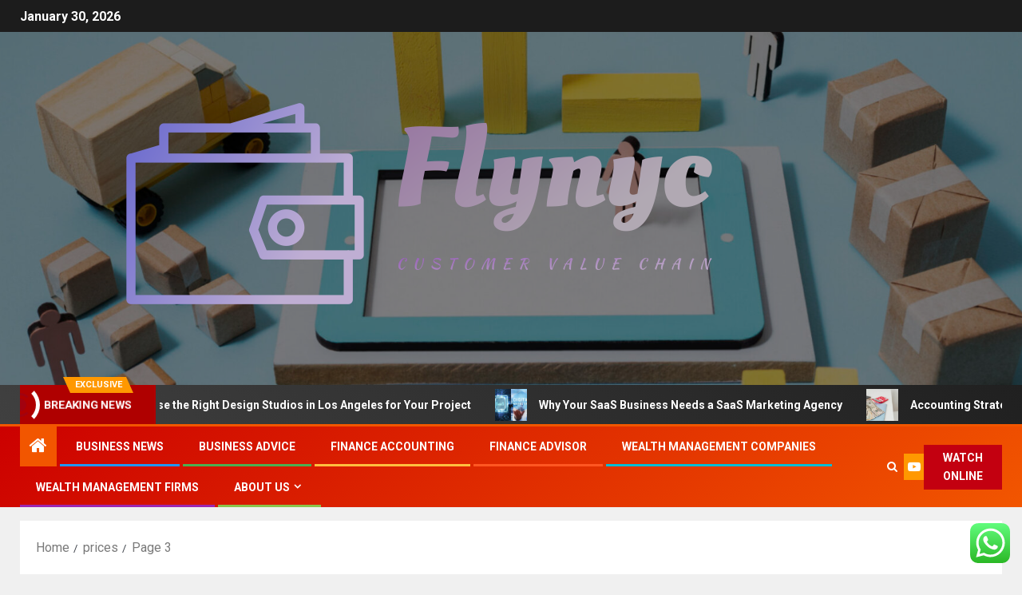

--- FILE ---
content_type: text/html; charset=UTF-8
request_url: https://flcnyc.com/tag/prices/page/3
body_size: 18393
content:
<!doctype html>
<html lang="en-US">
<head>
    <meta charset="UTF-8">
    <meta name="viewport" content="width=device-width, initial-scale=1">
    <link rel="profile" href="https://gmpg.org/xfn/11">
    <title>prices &#8211; Page 3 &#8211; Flynyc</title>
<meta name='robots' content='max-image-preview:large' />
<link rel='dns-prefetch' href='//fonts.googleapis.com' />
<link rel="alternate" type="application/rss+xml" title="Flynyc &raquo; Feed" href="https://flcnyc.com/feed" />
<link rel="alternate" type="application/rss+xml" title="Flynyc &raquo; Comments Feed" href="https://flcnyc.com/comments/feed" />
<link rel="alternate" type="application/rss+xml" title="Flynyc &raquo; prices Tag Feed" href="https://flcnyc.com/tag/prices/feed" />
<style id='wp-img-auto-sizes-contain-inline-css' type='text/css'>
img:is([sizes=auto i],[sizes^="auto," i]){contain-intrinsic-size:3000px 1500px}
/*# sourceURL=wp-img-auto-sizes-contain-inline-css */
</style>

<link rel='stylesheet' id='ht_ctc_main_css-css' href='https://flcnyc.com/wp-content/plugins/click-to-chat-for-whatsapp/new/inc/assets/css/main.css?ver=4.36' type='text/css' media='all' />
<style id='wp-emoji-styles-inline-css' type='text/css'>

	img.wp-smiley, img.emoji {
		display: inline !important;
		border: none !important;
		box-shadow: none !important;
		height: 1em !important;
		width: 1em !important;
		margin: 0 0.07em !important;
		vertical-align: -0.1em !important;
		background: none !important;
		padding: 0 !important;
	}
/*# sourceURL=wp-emoji-styles-inline-css */
</style>
<link rel='stylesheet' id='wp-block-library-css' href='https://flcnyc.com/wp-includes/css/dist/block-library/style.min.css?ver=6.9' type='text/css' media='all' />
<style id='global-styles-inline-css' type='text/css'>
:root{--wp--preset--aspect-ratio--square: 1;--wp--preset--aspect-ratio--4-3: 4/3;--wp--preset--aspect-ratio--3-4: 3/4;--wp--preset--aspect-ratio--3-2: 3/2;--wp--preset--aspect-ratio--2-3: 2/3;--wp--preset--aspect-ratio--16-9: 16/9;--wp--preset--aspect-ratio--9-16: 9/16;--wp--preset--color--black: #000000;--wp--preset--color--cyan-bluish-gray: #abb8c3;--wp--preset--color--white: #ffffff;--wp--preset--color--pale-pink: #f78da7;--wp--preset--color--vivid-red: #cf2e2e;--wp--preset--color--luminous-vivid-orange: #ff6900;--wp--preset--color--luminous-vivid-amber: #fcb900;--wp--preset--color--light-green-cyan: #7bdcb5;--wp--preset--color--vivid-green-cyan: #00d084;--wp--preset--color--pale-cyan-blue: #8ed1fc;--wp--preset--color--vivid-cyan-blue: #0693e3;--wp--preset--color--vivid-purple: #9b51e0;--wp--preset--gradient--vivid-cyan-blue-to-vivid-purple: linear-gradient(135deg,rgb(6,147,227) 0%,rgb(155,81,224) 100%);--wp--preset--gradient--light-green-cyan-to-vivid-green-cyan: linear-gradient(135deg,rgb(122,220,180) 0%,rgb(0,208,130) 100%);--wp--preset--gradient--luminous-vivid-amber-to-luminous-vivid-orange: linear-gradient(135deg,rgb(252,185,0) 0%,rgb(255,105,0) 100%);--wp--preset--gradient--luminous-vivid-orange-to-vivid-red: linear-gradient(135deg,rgb(255,105,0) 0%,rgb(207,46,46) 100%);--wp--preset--gradient--very-light-gray-to-cyan-bluish-gray: linear-gradient(135deg,rgb(238,238,238) 0%,rgb(169,184,195) 100%);--wp--preset--gradient--cool-to-warm-spectrum: linear-gradient(135deg,rgb(74,234,220) 0%,rgb(151,120,209) 20%,rgb(207,42,186) 40%,rgb(238,44,130) 60%,rgb(251,105,98) 80%,rgb(254,248,76) 100%);--wp--preset--gradient--blush-light-purple: linear-gradient(135deg,rgb(255,206,236) 0%,rgb(152,150,240) 100%);--wp--preset--gradient--blush-bordeaux: linear-gradient(135deg,rgb(254,205,165) 0%,rgb(254,45,45) 50%,rgb(107,0,62) 100%);--wp--preset--gradient--luminous-dusk: linear-gradient(135deg,rgb(255,203,112) 0%,rgb(199,81,192) 50%,rgb(65,88,208) 100%);--wp--preset--gradient--pale-ocean: linear-gradient(135deg,rgb(255,245,203) 0%,rgb(182,227,212) 50%,rgb(51,167,181) 100%);--wp--preset--gradient--electric-grass: linear-gradient(135deg,rgb(202,248,128) 0%,rgb(113,206,126) 100%);--wp--preset--gradient--midnight: linear-gradient(135deg,rgb(2,3,129) 0%,rgb(40,116,252) 100%);--wp--preset--font-size--small: 13px;--wp--preset--font-size--medium: 20px;--wp--preset--font-size--large: 36px;--wp--preset--font-size--x-large: 42px;--wp--preset--spacing--20: 0.44rem;--wp--preset--spacing--30: 0.67rem;--wp--preset--spacing--40: 1rem;--wp--preset--spacing--50: 1.5rem;--wp--preset--spacing--60: 2.25rem;--wp--preset--spacing--70: 3.38rem;--wp--preset--spacing--80: 5.06rem;--wp--preset--shadow--natural: 6px 6px 9px rgba(0, 0, 0, 0.2);--wp--preset--shadow--deep: 12px 12px 50px rgba(0, 0, 0, 0.4);--wp--preset--shadow--sharp: 6px 6px 0px rgba(0, 0, 0, 0.2);--wp--preset--shadow--outlined: 6px 6px 0px -3px rgb(255, 255, 255), 6px 6px rgb(0, 0, 0);--wp--preset--shadow--crisp: 6px 6px 0px rgb(0, 0, 0);}:root { --wp--style--global--content-size: 805px;--wp--style--global--wide-size: 1500px; }:where(body) { margin: 0; }.wp-site-blocks > .alignleft { float: left; margin-right: 2em; }.wp-site-blocks > .alignright { float: right; margin-left: 2em; }.wp-site-blocks > .aligncenter { justify-content: center; margin-left: auto; margin-right: auto; }:where(.wp-site-blocks) > * { margin-block-start: 24px; margin-block-end: 0; }:where(.wp-site-blocks) > :first-child { margin-block-start: 0; }:where(.wp-site-blocks) > :last-child { margin-block-end: 0; }:root { --wp--style--block-gap: 24px; }:root :where(.is-layout-flow) > :first-child{margin-block-start: 0;}:root :where(.is-layout-flow) > :last-child{margin-block-end: 0;}:root :where(.is-layout-flow) > *{margin-block-start: 24px;margin-block-end: 0;}:root :where(.is-layout-constrained) > :first-child{margin-block-start: 0;}:root :where(.is-layout-constrained) > :last-child{margin-block-end: 0;}:root :where(.is-layout-constrained) > *{margin-block-start: 24px;margin-block-end: 0;}:root :where(.is-layout-flex){gap: 24px;}:root :where(.is-layout-grid){gap: 24px;}.is-layout-flow > .alignleft{float: left;margin-inline-start: 0;margin-inline-end: 2em;}.is-layout-flow > .alignright{float: right;margin-inline-start: 2em;margin-inline-end: 0;}.is-layout-flow > .aligncenter{margin-left: auto !important;margin-right: auto !important;}.is-layout-constrained > .alignleft{float: left;margin-inline-start: 0;margin-inline-end: 2em;}.is-layout-constrained > .alignright{float: right;margin-inline-start: 2em;margin-inline-end: 0;}.is-layout-constrained > .aligncenter{margin-left: auto !important;margin-right: auto !important;}.is-layout-constrained > :where(:not(.alignleft):not(.alignright):not(.alignfull)){max-width: var(--wp--style--global--content-size);margin-left: auto !important;margin-right: auto !important;}.is-layout-constrained > .alignwide{max-width: var(--wp--style--global--wide-size);}body .is-layout-flex{display: flex;}.is-layout-flex{flex-wrap: wrap;align-items: center;}.is-layout-flex > :is(*, div){margin: 0;}body .is-layout-grid{display: grid;}.is-layout-grid > :is(*, div){margin: 0;}body{padding-top: 0px;padding-right: 0px;padding-bottom: 0px;padding-left: 0px;}a:where(:not(.wp-element-button)){text-decoration: none;}:root :where(.wp-element-button, .wp-block-button__link){background-color: #32373c;border-radius: 0;border-width: 0;color: #fff;font-family: inherit;font-size: inherit;font-style: inherit;font-weight: inherit;letter-spacing: inherit;line-height: inherit;padding-top: calc(0.667em + 2px);padding-right: calc(1.333em + 2px);padding-bottom: calc(0.667em + 2px);padding-left: calc(1.333em + 2px);text-decoration: none;text-transform: inherit;}.has-black-color{color: var(--wp--preset--color--black) !important;}.has-cyan-bluish-gray-color{color: var(--wp--preset--color--cyan-bluish-gray) !important;}.has-white-color{color: var(--wp--preset--color--white) !important;}.has-pale-pink-color{color: var(--wp--preset--color--pale-pink) !important;}.has-vivid-red-color{color: var(--wp--preset--color--vivid-red) !important;}.has-luminous-vivid-orange-color{color: var(--wp--preset--color--luminous-vivid-orange) !important;}.has-luminous-vivid-amber-color{color: var(--wp--preset--color--luminous-vivid-amber) !important;}.has-light-green-cyan-color{color: var(--wp--preset--color--light-green-cyan) !important;}.has-vivid-green-cyan-color{color: var(--wp--preset--color--vivid-green-cyan) !important;}.has-pale-cyan-blue-color{color: var(--wp--preset--color--pale-cyan-blue) !important;}.has-vivid-cyan-blue-color{color: var(--wp--preset--color--vivid-cyan-blue) !important;}.has-vivid-purple-color{color: var(--wp--preset--color--vivid-purple) !important;}.has-black-background-color{background-color: var(--wp--preset--color--black) !important;}.has-cyan-bluish-gray-background-color{background-color: var(--wp--preset--color--cyan-bluish-gray) !important;}.has-white-background-color{background-color: var(--wp--preset--color--white) !important;}.has-pale-pink-background-color{background-color: var(--wp--preset--color--pale-pink) !important;}.has-vivid-red-background-color{background-color: var(--wp--preset--color--vivid-red) !important;}.has-luminous-vivid-orange-background-color{background-color: var(--wp--preset--color--luminous-vivid-orange) !important;}.has-luminous-vivid-amber-background-color{background-color: var(--wp--preset--color--luminous-vivid-amber) !important;}.has-light-green-cyan-background-color{background-color: var(--wp--preset--color--light-green-cyan) !important;}.has-vivid-green-cyan-background-color{background-color: var(--wp--preset--color--vivid-green-cyan) !important;}.has-pale-cyan-blue-background-color{background-color: var(--wp--preset--color--pale-cyan-blue) !important;}.has-vivid-cyan-blue-background-color{background-color: var(--wp--preset--color--vivid-cyan-blue) !important;}.has-vivid-purple-background-color{background-color: var(--wp--preset--color--vivid-purple) !important;}.has-black-border-color{border-color: var(--wp--preset--color--black) !important;}.has-cyan-bluish-gray-border-color{border-color: var(--wp--preset--color--cyan-bluish-gray) !important;}.has-white-border-color{border-color: var(--wp--preset--color--white) !important;}.has-pale-pink-border-color{border-color: var(--wp--preset--color--pale-pink) !important;}.has-vivid-red-border-color{border-color: var(--wp--preset--color--vivid-red) !important;}.has-luminous-vivid-orange-border-color{border-color: var(--wp--preset--color--luminous-vivid-orange) !important;}.has-luminous-vivid-amber-border-color{border-color: var(--wp--preset--color--luminous-vivid-amber) !important;}.has-light-green-cyan-border-color{border-color: var(--wp--preset--color--light-green-cyan) !important;}.has-vivid-green-cyan-border-color{border-color: var(--wp--preset--color--vivid-green-cyan) !important;}.has-pale-cyan-blue-border-color{border-color: var(--wp--preset--color--pale-cyan-blue) !important;}.has-vivid-cyan-blue-border-color{border-color: var(--wp--preset--color--vivid-cyan-blue) !important;}.has-vivid-purple-border-color{border-color: var(--wp--preset--color--vivid-purple) !important;}.has-vivid-cyan-blue-to-vivid-purple-gradient-background{background: var(--wp--preset--gradient--vivid-cyan-blue-to-vivid-purple) !important;}.has-light-green-cyan-to-vivid-green-cyan-gradient-background{background: var(--wp--preset--gradient--light-green-cyan-to-vivid-green-cyan) !important;}.has-luminous-vivid-amber-to-luminous-vivid-orange-gradient-background{background: var(--wp--preset--gradient--luminous-vivid-amber-to-luminous-vivid-orange) !important;}.has-luminous-vivid-orange-to-vivid-red-gradient-background{background: var(--wp--preset--gradient--luminous-vivid-orange-to-vivid-red) !important;}.has-very-light-gray-to-cyan-bluish-gray-gradient-background{background: var(--wp--preset--gradient--very-light-gray-to-cyan-bluish-gray) !important;}.has-cool-to-warm-spectrum-gradient-background{background: var(--wp--preset--gradient--cool-to-warm-spectrum) !important;}.has-blush-light-purple-gradient-background{background: var(--wp--preset--gradient--blush-light-purple) !important;}.has-blush-bordeaux-gradient-background{background: var(--wp--preset--gradient--blush-bordeaux) !important;}.has-luminous-dusk-gradient-background{background: var(--wp--preset--gradient--luminous-dusk) !important;}.has-pale-ocean-gradient-background{background: var(--wp--preset--gradient--pale-ocean) !important;}.has-electric-grass-gradient-background{background: var(--wp--preset--gradient--electric-grass) !important;}.has-midnight-gradient-background{background: var(--wp--preset--gradient--midnight) !important;}.has-small-font-size{font-size: var(--wp--preset--font-size--small) !important;}.has-medium-font-size{font-size: var(--wp--preset--font-size--medium) !important;}.has-large-font-size{font-size: var(--wp--preset--font-size--large) !important;}.has-x-large-font-size{font-size: var(--wp--preset--font-size--x-large) !important;}
/*# sourceURL=global-styles-inline-css */
</style>

<link rel='stylesheet' id='ez-toc-css' href='https://flcnyc.com/wp-content/plugins/easy-table-of-contents/assets/css/screen.min.css?ver=2.0.80' type='text/css' media='all' />
<style id='ez-toc-inline-css' type='text/css'>
div#ez-toc-container .ez-toc-title {font-size: 120%;}div#ez-toc-container .ez-toc-title {font-weight: 500;}div#ez-toc-container ul li , div#ez-toc-container ul li a {font-size: 95%;}div#ez-toc-container ul li , div#ez-toc-container ul li a {font-weight: 500;}div#ez-toc-container nav ul ul li {font-size: 90%;}.ez-toc-box-title {font-weight: bold; margin-bottom: 10px; text-align: center; text-transform: uppercase; letter-spacing: 1px; color: #666; padding-bottom: 5px;position:absolute;top:-4%;left:5%;background-color: inherit;transition: top 0.3s ease;}.ez-toc-box-title.toc-closed {top:-25%;}
.ez-toc-container-direction {direction: ltr;}.ez-toc-counter ul{counter-reset: item ;}.ez-toc-counter nav ul li a::before {content: counters(item, '.', decimal) '. ';display: inline-block;counter-increment: item;flex-grow: 0;flex-shrink: 0;margin-right: .2em; float: left; }.ez-toc-widget-direction {direction: ltr;}.ez-toc-widget-container ul{counter-reset: item ;}.ez-toc-widget-container nav ul li a::before {content: counters(item, '.', decimal) '. ';display: inline-block;counter-increment: item;flex-grow: 0;flex-shrink: 0;margin-right: .2em; float: left; }
/*# sourceURL=ez-toc-inline-css */
</style>
<link rel='stylesheet' id='aft-icons-css' href='https://flcnyc.com/wp-content/themes/newsever/assets/icons/style.css?ver=6.9' type='text/css' media='all' />
<link rel='stylesheet' id='bootstrap-css' href='https://flcnyc.com/wp-content/themes/newsever/assets/bootstrap/css/bootstrap.min.css?ver=6.9' type='text/css' media='all' />
<link rel='stylesheet' id='slick-css-css' href='https://flcnyc.com/wp-content/themes/newsever/assets/slick/css/slick.min.css?ver=6.9' type='text/css' media='all' />
<link rel='stylesheet' id='sidr-css' href='https://flcnyc.com/wp-content/themes/newsever/assets/sidr/css/jquery.sidr.dark.css?ver=6.9' type='text/css' media='all' />
<link rel='stylesheet' id='magnific-popup-css' href='https://flcnyc.com/wp-content/themes/newsever/assets/magnific-popup/magnific-popup.css?ver=6.9' type='text/css' media='all' />
<link rel='stylesheet' id='newsever-google-fonts-css' href='https://fonts.googleapis.com/css?family=Roboto:100,300,400,500,700|Barlow:ital,wght@0,400;0,500;0,600;0,700;0,800;0,900;1,300;1,400;1,500;1,600;1,700;1,800|Barlow%20Semi%20Condensed:ital,wght@0,300;0,400;0,500;0,600;0,700;1,300;1,400;1,500;1,600;1,700&#038;subset=latin,latin-ext' type='text/css' media='all' />
<link rel='stylesheet' id='newsever-style-css' href='https://flcnyc.com/wp-content/themes/newsever/style.css?ver=4.3.8.1' type='text/css' media='all' />
<script type="text/javascript" src="https://flcnyc.com/wp-includes/js/jquery/jquery.min.js?ver=3.7.1" id="jquery-core-js"></script>
<script type="text/javascript" src="https://flcnyc.com/wp-includes/js/jquery/jquery-migrate.min.js?ver=3.4.1" id="jquery-migrate-js"></script>
<link rel="https://api.w.org/" href="https://flcnyc.com/wp-json/" /><link rel="alternate" title="JSON" type="application/json" href="https://flcnyc.com/wp-json/wp/v2/tags/394" /><link rel="EditURI" type="application/rsd+xml" title="RSD" href="https://flcnyc.com/xmlrpc.php?rsd" />
<meta name="generator" content="WordPress 6.9" />
<!-- HFCM by 99 Robots - Snippet # 3: google search console -->
<meta name="google-site-verification" content="hVnLJoWD7FTGTdEcuAl9xmdzvLXdjBaa3C5PWuOBKyg" />
<!-- /end HFCM by 99 Robots -->
        <style type="text/css">
                        .site-title,
            .site-description {
                position: absolute;
                clip: rect(1px, 1px, 1px, 1px);
                display: none;
            }

            
                        .elementor-page .elementor-section.elementor-section-full_width > .elementor-container,
            .elementor-page .elementor-section.elementor-section-boxed > .elementor-container,
            .elementor-default .elementor-section.elementor-section-full_width > .elementor-container,
            .elementor-default .elementor-section.elementor-section-boxed > .elementor-container{
                max-width: 1500px;
            }
            .align-content-left .elementor-section-stretched,
            .align-content-right .elementor-section-stretched {
                max-width: 100%;
                left: 0 !important;
            }
            }

        </style>
        <link rel="icon" href="https://flcnyc.com/wp-content/uploads/2026/01/cropped-cropped-default-32x32.png" sizes="32x32" />
<link rel="icon" href="https://flcnyc.com/wp-content/uploads/2026/01/cropped-cropped-default-192x192.png" sizes="192x192" />
<link rel="apple-touch-icon" href="https://flcnyc.com/wp-content/uploads/2026/01/cropped-cropped-default-180x180.png" />
<meta name="msapplication-TileImage" content="https://flcnyc.com/wp-content/uploads/2026/01/cropped-cropped-default-270x270.png" />
</head>

<body class="archive paged tag tag-prices tag-394 wp-custom-logo wp-embed-responsive paged-3 tag-paged-3 wp-theme-newsever hfeed aft-default-mode aft-hide-comment-count-in-list aft-hide-minutes-read-in-list aft-hide-date-author-in-list default-content-layout content-with-single-sidebar align-content-left">

<div id="page" class="site">
    <a class="skip-link screen-reader-text" href="#content">Skip to content</a>


    
    <header id="masthead" class="header-style1 header-layout-side">

        <div class="top-header">
    <div class="container-wrapper">
      <div class="top-bar-flex">
        <div class="top-bar-left col-66">

          
          <div class="date-bar-left">
                          <span class="topbar-date">
                January 30, 2026              </span>

                                  </div>
                      <div class="af-secondary-menu">
              <div class="container-wrapper">
                
              </div>
            </div>
                  </div>

        <div class="top-bar-right col-3">
          <span class="aft-small-social-menu">
                      </span>
        </div>
      </div>
    </div>

  </div>
<div class="main-header  data-bg"
  data-background="https://flcnyc.com/wp-content/uploads/2025/06/cropped-still-life-supply-chain-representation-scaled-e1750239965872.jpg">
  <div class="container-wrapper">
    <div class="af-container-row af-flex-container">
      
      <div class="col-1 float-l pad">
        <div class="logo-brand">
          <div class="site-branding">
            <a href="https://flcnyc.com/" class="custom-logo-link" rel="home"><img width="998" height="332" src="https://flcnyc.com/wp-content/uploads/2026/01/cropped-default.png" class="custom-logo" alt="Flynyc" decoding="async" fetchpriority="high" srcset="https://flcnyc.com/wp-content/uploads/2026/01/cropped-default.png 998w, https://flcnyc.com/wp-content/uploads/2026/01/cropped-default-300x100.png 300w, https://flcnyc.com/wp-content/uploads/2026/01/cropped-default-768x255.png 768w" sizes="(max-width: 998px) 100vw, 998px" /></a>              <p class="site-title font-family-1">
                <a href="https://flcnyc.com/"
                  rel="home">Flynyc</a>
              </p>
            
                          <p class="site-description">Customer Value Chain</p>
                      </div>
        </div>
      </div>

      
    </div>
  </div>

</div>
<div class="exclusive-news">
        <div class="banner-exclusive-posts-wrapper clearfix">

        
        <div class="container-wrapper">
          <div class="exclusive-posts">
            <div class="exclusive-now primary-color">
                              <span class="exclusive-news-title">
                  Exclusive                </span>
                            <div class="exclusive-now-txt-animation-wrap">
                <span class="fancy-spinner">
                  <div class="ring"></div>
                  <div class="ring"></div>
                  <div class="dot"></div>
                </span>
                <span class="exclusive-texts-wrapper">
                                      <span class="exclusive-news-subtitle af-exclusive-animation">
                      <span>Breaking News</span>
                    </span>
                                  </span>
              </div>
            </div>
            <div class="exclusive-slides" dir="ltr">
                              <div class='marquee aft-flash-slide left' data-speed='80000'
                  data-gap='0' data-duplicated='true' data-direction="left">
                                      <a href="https://flcnyc.com/how-to-choose-the-right-design-studios-in-los-angeles-for-your-project.html" aria-label="How to Choose the Right Design Studios in Los Angeles for Your Project">
                      
                      
                      <span class="circle-marq">
                                                  <img post-id="10919" fifu-featured="1" src="https://blog.architizer.com/wp-content/uploads/1594248434469MLK1101_Supportive_Housing_Iwan_Baan_1-scaled.jpg"
                            alt="How to Choose the Right Design Studios in Los Angeles for Your Project" title="How to Choose the Right Design Studios in Los Angeles for Your Project">
                                              </span>

                      How to Choose the Right Design Studios in Los Angeles for Your Project                    </a>
                                      <a href="https://flcnyc.com/why-your-saas-business-needs-a-saas-marketing-agency.html" aria-label="Why Your SaaS Business Needs a SaaS Marketing Agency">
                      
                      
                      <span class="circle-marq">
                                                  <img post-id="10914" fifu-featured="1" src="https://theenterpriseworld.com/wp-content/uploads/2021/10/1.1-Digital-Vs.-SaaS-Marketing-Agencies_-How-to-Pick-the-Right-Agency-for-Explosive-Growth-Image-by-putilich-from-Getty-Images-Image-by-anyaberkut-from-Getty-Images.jpg"
                            alt="Why Your SaaS Business Needs a SaaS Marketing Agency" title="Why Your SaaS Business Needs a SaaS Marketing Agency">
                                              </span>

                      Why Your SaaS Business Needs a SaaS Marketing Agency                    </a>
                                      <a href="https://flcnyc.com/accounting-strategies-for-smarter-tax-planning-3.html" aria-label="Accounting Strategies for Smarter Tax Planning">
                      
                      
                      <span class="circle-marq">
                                                  <img post-id="10761" fifu-featured="1" src="https://lh7-rt.googleusercontent.com/docsz/AD_4nXdIxT2qMFTy8PLqsaFIix9dJj4p8R7qodnYaN5r2VrCjVeOURVM-tuzub_mvNFigBE1d6SKyKhzUoeFgW0QcZf3Wa0RKu8jaTwxM-oDWQwQKMGHDLU89NGxGm6Jq170qZrsdEc_BcwWhndTCiag_1JSQA4h?key=ycKdM3BI-BeCQZ1gk-nRQQ"
                            alt="Accounting Strategies for Smarter Tax Planning" title="Accounting Strategies for Smarter Tax Planning">
                                              </span>

                      Accounting Strategies for Smarter Tax Planning                    </a>
                                      <a href="https://flcnyc.com/why-some-companies-thrive-while-others-fail.html" aria-label="Why Some Companies Thrive While Others Fail">
                      
                      
                      <span class="circle-marq">
                                                  <img post-id="10572" fifu-featured="1" src="https://lh7-rt.googleusercontent.com/docsz/AD_4nXdubFS43lR9BfpJyCbfm7EUCE3yu6Bf-w453Q4tHlvfgQug9O6E-k-duwITPam6bozcxVUY4mDELcun7tLpeCj6S90kD77dmPLvtFRqvuuiGKWKUgg8LGe-jDm4cDVdINUNThTQkHSMBxyKWom5EmVac_sp?key=32ZRKRXJkXbLSWjLxd-3eg"
                            alt="Why Some Companies Thrive While Others Fail" title="Why Some Companies Thrive While Others Fail">
                                              </span>

                      Why Some Companies Thrive While Others Fail                    </a>
                                      <a href="https://flcnyc.com/top-management-firms-making-waves-in-2024.html" aria-label="Top Management Firms Making Waves in 2024">
                      
                      
                      <span class="circle-marq">
                                                  <img post-id="10717" fifu-featured="1" src="https://lh7-rt.googleusercontent.com/docsz/AD_4nXfJbbPUpDat_f1pO7MytPzXBWk8wZJuEEGcYKu07la62wvmJQDZ1xhEnfDbpMMPIN2sDuRbI-O9m-bOuzWKjg45K_AyCigKwPe6TBSICnuab0w3ypAikTvyGZH9YOPLsf8ETIrjA0-a_NOK8KoVY2cEtlxT?key=RlHgvHawKu4AV3Pkp0nRcg"
                            alt="Top Management Firms Making Waves in 2024" title="Top Management Firms Making Waves in 2024">
                                              </span>

                      Top Management Firms Making Waves in 2024                    </a>
                                  </div>
                          </div>
          </div>
        </div>
      </div>
      <!-- Excluive line END -->
</div>

      <div class="header-menu-part">
        <div id="main-navigation-bar" class="bottom-bar">
          <div class="navigation-section-wrapper">
            <div class="container-wrapper">
              <div class="header-middle-part">
                <div class="navigation-container">
                  <nav class="main-navigation clearfix">
                                          <span class="aft-home-icon">
                                                <a href="https://flcnyc.com" aria-label="Home">
                          <i class="fa fa-home" aria-hidden="true"></i>
                        </a>
                      </span>
                                        <span
                      class="toggle-menu"
                      role="button"
                      aria-controls="primary-menu"
                      aria-expanded="false"
                      tabindex="0"
                      aria-label="Menu"
                      aria-expanded="false">
                      <a href="javascript:void(0)" aria-label="Menu" class="aft-void-menu">
                        <span class="screen-reader-text">
                          Primary Menu                        </span>
                        <i class="ham"></i>
                      </a>
                    </span>
                    <div class="menu main-menu menu-desktop show-menu-border"><ul id="primary-menu" class="menu"><li id="menu-item-7818" class="menu-item menu-item-type-taxonomy menu-item-object-category menu-item-7818"><a href="https://flcnyc.com/category/business-news">Business News</a></li>
<li id="menu-item-7822" class="menu-item menu-item-type-taxonomy menu-item-object-category menu-item-7822"><a href="https://flcnyc.com/category/business-advice">Business Advice</a></li>
<li id="menu-item-10423" class="menu-item menu-item-type-taxonomy menu-item-object-category menu-item-10423"><a href="https://flcnyc.com/category/finance-accounting">Finance Accounting</a></li>
<li id="menu-item-10424" class="menu-item menu-item-type-taxonomy menu-item-object-category menu-item-10424"><a href="https://flcnyc.com/category/finance-advisor">Finance Advisor</a></li>
<li id="menu-item-10425" class="menu-item menu-item-type-taxonomy menu-item-object-category menu-item-10425"><a href="https://flcnyc.com/category/wealth-management-companies">Wealth Management Companies</a></li>
<li id="menu-item-10426" class="menu-item menu-item-type-taxonomy menu-item-object-category menu-item-10426"><a href="https://flcnyc.com/category/wealth-management-firms">Wealth Management Firms</a></li>
<li id="menu-item-7824" class="menu-item menu-item-type-post_type menu-item-object-page menu-item-has-children menu-item-7824"><a href="https://flcnyc.com/about-us">About Us</a>
<ul class="sub-menu">
	<li id="menu-item-7827" class="menu-item menu-item-type-post_type menu-item-object-page menu-item-7827"><a href="https://flcnyc.com/advertise-here">Advertise Here</a></li>
	<li id="menu-item-7828" class="menu-item menu-item-type-post_type menu-item-object-page menu-item-7828"><a href="https://flcnyc.com/contact-us">Contact Us</a></li>
	<li id="menu-item-7825" class="menu-item menu-item-type-post_type menu-item-object-page menu-item-7825"><a href="https://flcnyc.com/privacy-policy">Privacy Policy</a></li>
	<li id="menu-item-7826" class="menu-item menu-item-type-post_type menu-item-object-page menu-item-7826"><a href="https://flcnyc.com/sitemap">Sitemap</a></li>
</ul>
</li>
</ul></div>                  </nav>
                </div>
              </div>
              <div class="header-right-part">
                <div class="af-search-wrap">
                  <div class="search-overlay">
                    <a href="#" title="Search" class="search-icon">
                      <i class="fa fa-search"></i>
                    </a>
                    <div class="af-search-form">
                      <form role="search" method="get" class="search-form" action="https://flcnyc.com/">
				<label>
					<span class="screen-reader-text">Search for:</span>
					<input type="search" class="search-field" placeholder="Search &hellip;" value="" name="s" />
				</label>
				<input type="submit" class="search-submit" value="Search" />
			</form>                    </div>
                  </div>
                </div>
                <div class="popular-tag-custom-link">
                                      <div class="custom-menu-link">

                      <a href="">
                        <i class="fa fa-youtube-play" aria-hidden="true"></i>
                        <span>Watch Online</span>
                      </a>
                    </div>

                  
                </div>
              </div>
            </div>
          </div>
        </div>
      </div>

    </header>

    <!-- end slider-section -->

        <div class="container-wrapper">
                <div class="af-breadcrumbs font-family-1 color-pad af-container-block-wrapper">

      <div role="navigation" aria-label="Breadcrumbs" class="breadcrumb-trail breadcrumbs" itemprop="breadcrumb"><ul class="trail-items" itemscope itemtype="http://schema.org/BreadcrumbList"><meta name="numberOfItems" content="3" /><meta name="itemListOrder" content="Ascending" /><li itemprop="itemListElement" itemscope itemtype="http://schema.org/ListItem" class="trail-item trail-begin"><a href="https://flcnyc.com" rel="home" itemprop="item"><span itemprop="name">Home</span></a><meta itemprop="position" content="1" /></li><li itemprop="itemListElement" itemscope itemtype="http://schema.org/ListItem" class="trail-item"><a href="https://flcnyc.com/tag/prices" itemprop="item"><span itemprop="name">prices</span></a><meta itemprop="position" content="2" /></li><li itemprop="itemListElement" itemscope itemtype="http://schema.org/ListItem" class="trail-item trail-end"><a href="https://flcnyc.com/tag/prices" itemprop="item"><span itemprop="name">Page 3</span></a><meta itemprop="position" content="3" /></li></ul></div>
    </div>
            </div>


    

    <div id="content" class="container-wrapper ">
<div class="af-container-block-wrapper clearfix">
    <div id="primary" class="content-area">
        <main id="main" class="site-main">

			
                <header class="header-title-wrapper1">
					<h1 class="page-title">prices</h1>                </header><!-- .header-title-wrapper -->
				        <div class="af-container-row aft-archive-wrapper clearfix archive-layout-list">
		


		            <article id="post-4450" class="latest-posts-list col-1 float-l pad archive-layout-list archive-image-left post-4450 post type-post status-publish format-standard hentry category-wealth-management-firms tag-auction tag-coonoor tag-dip tag-prices tag-tea" >
				<div class="archive-list-post list-style">
  <div class="read-single color-pad">

    <div class="read-img pos-rel col-2 float-l read-bg-img af-sec-list-img">
      <a href="https://flcnyc.com/coonoor-tea-auction-prices-dip-to-new-low.html" aria-label="Coonoor tea auction prices dip to new low">
              </a>
      <div class="min-read-post-format">
                <span class="min-read-item">
                  </span>
      </div>


    </div>


    <div class="read-details col-2 float-l pad af-sec-list-txt color-tp-pad">
      <div class="read-categories">
        <ul class="cat-links"><li class="meta-category">
                             <a class="newsever-categories category-color-1"  aria-label="Wealth Management Firms" href="https://flcnyc.com/category/wealth-management-firms" alt="View all posts in Wealth Management Firms"> 
                                 Wealth Management Firms
                             </a>
                        </li></ul>      </div>
      <div class="read-title">
        <h4>
          <a href="https://flcnyc.com/coonoor-tea-auction-prices-dip-to-new-low.html" aria-label="Coonoor tea auction prices dip to new low">Coonoor tea auction prices dip to new low</a>
        </h4>
      </div>
      <div class="entry-meta">
        
      <span class="author-links">

                  <span class="item-metadata posts-date">
            <i class="fa fa-clock-o"></i>
            June 28, 2021          </span>
                
          <span class="item-metadata posts-author byline">
            <i class="fa fa-pencil-square-o"></i>
                            <a href="https://flcnyc.com/author/diana-b-mock">
                    Diana B. Mock                </a>
                 </span>
          
      </span>
          </div>

              <div class="read-descprition full-item-discription">
          <div class="post-description">
                          <p>The falling trend in price ranges ongoing at Sale No: twenty five of the auctions of Coonoor Tea Trade Association...</p>
                      </div>
        </div>
      

    </div>
  </div>
  </div>            </article>
		
		


		            <article id="post-4402" class="latest-posts-list col-1 float-l pad archive-layout-list archive-image-left post-4402 post type-post status-publish format-standard has-post-thumbnail hentry category-finance-accounting tag-drive tag-flexible tag-house tag-permanent tag-prices tag-working tag-years" >
				<div class="archive-list-post list-style">
  <div class="read-single color-pad">

    <div class="read-img pos-rel col-2 float-l read-bg-img af-sec-list-img">
      <a href="https://flcnyc.com/permanent-flexible-working-to-drive-up-house-prices-for-years-to-come.html" aria-label="Permanent flexible working to drive up house prices for years to come">
              </a>
      <div class="min-read-post-format">
                <span class="min-read-item">
                  </span>
      </div>


    </div>


    <div class="read-details col-2 float-l pad af-sec-list-txt color-tp-pad">
      <div class="read-categories">
        <ul class="cat-links"><li class="meta-category">
                             <a class="newsever-categories category-color-1"  aria-label="Finance Accounting" href="https://flcnyc.com/category/finance-accounting" alt="View all posts in Finance Accounting"> 
                                 Finance Accounting
                             </a>
                        </li></ul>      </div>
      <div class="read-title">
        <h4>
          <a href="https://flcnyc.com/permanent-flexible-working-to-drive-up-house-prices-for-years-to-come.html" aria-label="Permanent flexible working to drive up house prices for years to come">Permanent flexible working to drive up house prices for years to come</a>
        </h4>
      </div>
      <div class="entry-meta">
        
      <span class="author-links">

                  <span class="item-metadata posts-date">
            <i class="fa fa-clock-o"></i>
            June 23, 2021          </span>
                
          <span class="item-metadata posts-author byline">
            <i class="fa fa-pencil-square-o"></i>
                            <a href="https://flcnyc.com/author/diana-b-mock">
                    Diana B. Mock                </a>
                 </span>
          
      </span>
          </div>

              <div class="read-descprition full-item-discription">
          <div class="post-description">
                          <p>A long term change to doing the job from home is established to slash business desire, force up residence prices for...</p>
                      </div>
        </div>
      

    </div>
  </div>
  </div>            </article>
		
		


		            <article id="post-7201" class="latest-posts-list col-1 float-l pad archive-layout-list archive-image-left post-7201 post type-post status-publish format-standard has-post-thumbnail hentry category-finance-accounting tag-drive tag-flexible tag-house tag-permanent tag-prices tag-working tag-years" >
				<div class="archive-list-post list-style">
  <div class="read-single color-pad">

    <div class="read-img pos-rel col-2 float-l read-bg-img af-sec-list-img">
      <a href="https://flcnyc.com/permanent-flexible-working-to-drive-up-house-prices-for-years-to-come-2.html" aria-label="Permanent flexible working to drive up house prices for years to come">
              </a>
      <div class="min-read-post-format">
                <span class="min-read-item">
                  </span>
      </div>


    </div>


    <div class="read-details col-2 float-l pad af-sec-list-txt color-tp-pad">
      <div class="read-categories">
        <ul class="cat-links"><li class="meta-category">
                             <a class="newsever-categories category-color-1"  aria-label="Finance Accounting" href="https://flcnyc.com/category/finance-accounting" alt="View all posts in Finance Accounting"> 
                                 Finance Accounting
                             </a>
                        </li></ul>      </div>
      <div class="read-title">
        <h4>
          <a href="https://flcnyc.com/permanent-flexible-working-to-drive-up-house-prices-for-years-to-come-2.html" aria-label="Permanent flexible working to drive up house prices for years to come">Permanent flexible working to drive up house prices for years to come</a>
        </h4>
      </div>
      <div class="entry-meta">
        
      <span class="author-links">

                  <span class="item-metadata posts-date">
            <i class="fa fa-clock-o"></i>
            June 23, 2021          </span>
                
          <span class="item-metadata posts-author byline">
            <i class="fa fa-pencil-square-o"></i>
                            <a href="https://flcnyc.com/author/diana-b-mock">
                    Diana B. Mock                </a>
                 </span>
          
      </span>
          </div>

              <div class="read-descprition full-item-discription">
          <div class="post-description">
                          <p>A long term change to doing the job from home is established to slash business desire, force up residence prices for...</p>
                      </div>
        </div>
      

    </div>
  </div>
  </div>            </article>
		
		


		            <article id="post-4371" class="latest-posts-list col-1 float-l pad archive-layout-list archive-image-left post-4371 post type-post status-publish format-standard hentry category-finance-advisor tag-businessline tag-fall tag-hindu tag-prices tag-rubber tag-spot" >
				<div class="archive-list-post list-style">
  <div class="read-single color-pad">

    <div class="read-img pos-rel col-2 float-l read-bg-img af-sec-list-img">
      <a href="https://flcnyc.com/spot-rubber-prices-fall-the-hindu-businessline.html" aria-label="Spot rubber prices fall &#8211; The Hindu BusinessLine">
              </a>
      <div class="min-read-post-format">
                <span class="min-read-item">
                  </span>
      </div>


    </div>


    <div class="read-details col-2 float-l pad af-sec-list-txt color-tp-pad">
      <div class="read-categories">
        <ul class="cat-links"><li class="meta-category">
                             <a class="newsever-categories category-color-1"  aria-label="Finance Advisor" href="https://flcnyc.com/category/finance-advisor" alt="View all posts in Finance Advisor"> 
                                 Finance Advisor
                             </a>
                        </li></ul>      </div>
      <div class="read-title">
        <h4>
          <a href="https://flcnyc.com/spot-rubber-prices-fall-the-hindu-businessline.html" aria-label="Spot rubber prices fall &#8211; The Hindu BusinessLine">Spot rubber prices fall &#8211; The Hindu BusinessLine</a>
        </h4>
      </div>
      <div class="entry-meta">
        
      <span class="author-links">

                  <span class="item-metadata posts-date">
            <i class="fa fa-clock-o"></i>
            June 20, 2021          </span>
                
          <span class="item-metadata posts-author byline">
            <i class="fa fa-pencil-square-o"></i>
                            <a href="https://flcnyc.com/author/diana-b-mock">
                    Diana B. Mock                </a>
                 </span>
          
      </span>
          </div>

              <div class="read-descprition full-item-discription">
          <div class="post-description">
                          <p>Spot rubber ended in red on Friday. The market slipped in to the destructive zone as the gap between the...</p>
                      </div>
        </div>
      

    </div>
  </div>
  </div>            </article>
		
		


		            <article id="post-7189" class="latest-posts-list col-1 float-l pad archive-layout-list archive-image-left post-7189 post type-post status-publish format-standard hentry category-finance-advisor tag-businessline tag-fall tag-hindu tag-prices tag-rubber tag-spot" >
				<div class="archive-list-post list-style">
  <div class="read-single color-pad">

    <div class="read-img pos-rel col-2 float-l read-bg-img af-sec-list-img">
      <a href="https://flcnyc.com/spot-rubber-prices-fall-the-hindu-businessline-2.html" aria-label="Spot rubber prices fall &#8211; The Hindu BusinessLine">
              </a>
      <div class="min-read-post-format">
                <span class="min-read-item">
                  </span>
      </div>


    </div>


    <div class="read-details col-2 float-l pad af-sec-list-txt color-tp-pad">
      <div class="read-categories">
        <ul class="cat-links"><li class="meta-category">
                             <a class="newsever-categories category-color-1"  aria-label="Finance Advisor" href="https://flcnyc.com/category/finance-advisor" alt="View all posts in Finance Advisor"> 
                                 Finance Advisor
                             </a>
                        </li></ul>      </div>
      <div class="read-title">
        <h4>
          <a href="https://flcnyc.com/spot-rubber-prices-fall-the-hindu-businessline-2.html" aria-label="Spot rubber prices fall &#8211; The Hindu BusinessLine">Spot rubber prices fall &#8211; The Hindu BusinessLine</a>
        </h4>
      </div>
      <div class="entry-meta">
        
      <span class="author-links">

                  <span class="item-metadata posts-date">
            <i class="fa fa-clock-o"></i>
            June 20, 2021          </span>
                
          <span class="item-metadata posts-author byline">
            <i class="fa fa-pencil-square-o"></i>
                            <a href="https://flcnyc.com/author/diana-b-mock">
                    Diana B. Mock                </a>
                 </span>
          
      </span>
          </div>

              <div class="read-descprition full-item-discription">
          <div class="post-description">
                          <p>Spot rubber ended in red on Friday. The market slipped in to the destructive zone as the gap between the...</p>
                      </div>
        </div>
      

    </div>
  </div>
  </div>            </article>
		
		


		            <article id="post-4303" class="latest-posts-list col-1 float-l pad archive-layout-list archive-image-left post-4303 post type-post status-publish format-standard hentry category-finance-accounting tag-energy tag-increased tag-pandemic tag-prices" >
				<div class="archive-list-post list-style">
  <div class="read-single color-pad">

    <div class="read-img pos-rel col-2 float-l read-bg-img af-sec-list-img">
      <a href="https://flcnyc.com/why-have-energy-prices-increased-during-the-pandemic.html" aria-label="Why have energy prices increased during the pandemic?">
              </a>
      <div class="min-read-post-format">
                <span class="min-read-item">
                  </span>
      </div>


    </div>


    <div class="read-details col-2 float-l pad af-sec-list-txt color-tp-pad">
      <div class="read-categories">
        <ul class="cat-links"><li class="meta-category">
                             <a class="newsever-categories category-color-1"  aria-label="Finance Accounting" href="https://flcnyc.com/category/finance-accounting" alt="View all posts in Finance Accounting"> 
                                 Finance Accounting
                             </a>
                        </li></ul>      </div>
      <div class="read-title">
        <h4>
          <a href="https://flcnyc.com/why-have-energy-prices-increased-during-the-pandemic.html" aria-label="Why have energy prices increased during the pandemic?">Why have energy prices increased during the pandemic?</a>
        </h4>
      </div>
      <div class="entry-meta">
        
      <span class="author-links">

                  <span class="item-metadata posts-date">
            <i class="fa fa-clock-o"></i>
            June 12, 2021          </span>
                
          <span class="item-metadata posts-author byline">
            <i class="fa fa-pencil-square-o"></i>
                            <a href="https://flcnyc.com/author/diana-b-mock">
                    Diana B. Mock                </a>
                 </span>
          
      </span>
          </div>

              <div class="read-descprition full-item-discription">
          <div class="post-description">
                          <p>There are quite a few variables at participate in when it arrives to energy rates, making them hard to forecast...</p>
                      </div>
        </div>
      

    </div>
  </div>
  </div>            </article>
		
		


		            <article id="post-7174" class="latest-posts-list col-1 float-l pad archive-layout-list archive-image-left post-7174 post type-post status-publish format-standard hentry category-finance-accounting tag-energy tag-increased tag-pandemic tag-prices" >
				<div class="archive-list-post list-style">
  <div class="read-single color-pad">

    <div class="read-img pos-rel col-2 float-l read-bg-img af-sec-list-img">
      <a href="https://flcnyc.com/why-have-energy-prices-increased-during-the-pandemic-2.html" aria-label="Why have energy prices increased during the pandemic?">
              </a>
      <div class="min-read-post-format">
                <span class="min-read-item">
                  </span>
      </div>


    </div>


    <div class="read-details col-2 float-l pad af-sec-list-txt color-tp-pad">
      <div class="read-categories">
        <ul class="cat-links"><li class="meta-category">
                             <a class="newsever-categories category-color-1"  aria-label="Finance Accounting" href="https://flcnyc.com/category/finance-accounting" alt="View all posts in Finance Accounting"> 
                                 Finance Accounting
                             </a>
                        </li></ul>      </div>
      <div class="read-title">
        <h4>
          <a href="https://flcnyc.com/why-have-energy-prices-increased-during-the-pandemic-2.html" aria-label="Why have energy prices increased during the pandemic?">Why have energy prices increased during the pandemic?</a>
        </h4>
      </div>
      <div class="entry-meta">
        
      <span class="author-links">

                  <span class="item-metadata posts-date">
            <i class="fa fa-clock-o"></i>
            June 12, 2021          </span>
                
          <span class="item-metadata posts-author byline">
            <i class="fa fa-pencil-square-o"></i>
                            <a href="https://flcnyc.com/author/diana-b-mock">
                    Diana B. Mock                </a>
                 </span>
          
      </span>
          </div>

              <div class="read-descprition full-item-discription">
          <div class="post-description">
                          <p>There are quite a few variables at participate in when it arrives to energy rates, making them hard to forecast...</p>
                      </div>
        </div>
      

    </div>
  </div>
  </div>            </article>
		
		


		            <article id="post-4291" class="latest-posts-list col-1 float-l pad archive-layout-list archive-image-left post-4291 post type-post status-publish format-standard hentry category-wealth-management-firms tag-cotton tag-domestic tag-firm tag-prices tag-rise tag-rule tag-yarn" >
				<div class="archive-list-post list-style">
  <div class="read-single color-pad">

    <div class="read-img pos-rel col-2 float-l read-bg-img af-sec-list-img">
      <a href="https://flcnyc.com/as-domestic-cotton-prices-rise-yarn-prices-could-rule-firm.html" aria-label="As domestic cotton prices rise, yarn prices could rule firm">
              </a>
      <div class="min-read-post-format">
                <span class="min-read-item">
                  </span>
      </div>


    </div>


    <div class="read-details col-2 float-l pad af-sec-list-txt color-tp-pad">
      <div class="read-categories">
        <ul class="cat-links"><li class="meta-category">
                             <a class="newsever-categories category-color-1"  aria-label="Wealth Management Firms" href="https://flcnyc.com/category/wealth-management-firms" alt="View all posts in Wealth Management Firms"> 
                                 Wealth Management Firms
                             </a>
                        </li></ul>      </div>
      <div class="read-title">
        <h4>
          <a href="https://flcnyc.com/as-domestic-cotton-prices-rise-yarn-prices-could-rule-firm.html" aria-label="As domestic cotton prices rise, yarn prices could rule firm">As domestic cotton prices rise, yarn prices could rule firm</a>
        </h4>
      </div>
      <div class="entry-meta">
        
      <span class="author-links">

                  <span class="item-metadata posts-date">
            <i class="fa fa-clock-o"></i>
            June 10, 2021          </span>
                
          <span class="item-metadata posts-author byline">
            <i class="fa fa-pencil-square-o"></i>
                            <a href="https://flcnyc.com/author/diana-b-mock">
                    Diana B. Mock                </a>
                 </span>
          
      </span>
          </div>

              <div class="read-descprition full-item-discription">
          <div class="post-description">
                          <p>Cotton yarn charges are observed ruling business in see of a surge in the uncooked substance charges and demand, while...</p>
                      </div>
        </div>
      

    </div>
  </div>
  </div>            </article>
		
		


		            <article id="post-7171" class="latest-posts-list col-1 float-l pad archive-layout-list archive-image-left post-7171 post type-post status-publish format-standard hentry category-wealth-management-firms tag-cotton tag-domestic tag-firm tag-prices tag-rise tag-rule tag-yarn" >
				<div class="archive-list-post list-style">
  <div class="read-single color-pad">

    <div class="read-img pos-rel col-2 float-l read-bg-img af-sec-list-img">
      <a href="https://flcnyc.com/as-domestic-cotton-prices-rise-yarn-prices-could-rule-firm-2.html" aria-label="As domestic cotton prices rise, yarn prices could rule firm">
              </a>
      <div class="min-read-post-format">
                <span class="min-read-item">
                  </span>
      </div>


    </div>


    <div class="read-details col-2 float-l pad af-sec-list-txt color-tp-pad">
      <div class="read-categories">
        <ul class="cat-links"><li class="meta-category">
                             <a class="newsever-categories category-color-1"  aria-label="Wealth Management Firms" href="https://flcnyc.com/category/wealth-management-firms" alt="View all posts in Wealth Management Firms"> 
                                 Wealth Management Firms
                             </a>
                        </li></ul>      </div>
      <div class="read-title">
        <h4>
          <a href="https://flcnyc.com/as-domestic-cotton-prices-rise-yarn-prices-could-rule-firm-2.html" aria-label="As domestic cotton prices rise, yarn prices could rule firm">As domestic cotton prices rise, yarn prices could rule firm</a>
        </h4>
      </div>
      <div class="entry-meta">
        
      <span class="author-links">

                  <span class="item-metadata posts-date">
            <i class="fa fa-clock-o"></i>
            June 10, 2021          </span>
                
          <span class="item-metadata posts-author byline">
            <i class="fa fa-pencil-square-o"></i>
                            <a href="https://flcnyc.com/author/diana-b-mock">
                    Diana B. Mock                </a>
                 </span>
          
      </span>
          </div>

              <div class="read-descprition full-item-discription">
          <div class="post-description">
                          <p>Cotton yarn charges are observed ruling business in see of a surge in the uncooked substance charges and demand, while...</p>
                      </div>
        </div>
      

    </div>
  </div>
  </div>            </article>
		
		


		            <article id="post-4078" class="latest-posts-list col-1 float-l pad archive-layout-list archive-image-left post-4078 post type-post status-publish format-standard hentry category-business-news tag-calculator tag-house tag-prices tag-transforming" >
				<div class="archive-list-post list-style">
  <div class="read-single color-pad">

    <div class="read-img pos-rel col-2 float-l read-bg-img af-sec-list-img">
      <a href="https://flcnyc.com/house-transforming-prices-calculator.html" aria-label="House Transforming Prices Calculator">
              </a>
      <div class="min-read-post-format">
                <span class="min-read-item">
                  </span>
      </div>


    </div>


    <div class="read-details col-2 float-l pad af-sec-list-txt color-tp-pad">
      <div class="read-categories">
        <ul class="cat-links"><li class="meta-category">
                             <a class="newsever-categories category-color-1"  aria-label="Business News" href="https://flcnyc.com/category/business-news" alt="View all posts in Business News"> 
                                 Business News
                             </a>
                        </li></ul>      </div>
      <div class="read-title">
        <h4>
          <a href="https://flcnyc.com/house-transforming-prices-calculator.html" aria-label="House Transforming Prices Calculator">House Transforming Prices Calculator</a>
        </h4>
      </div>
      <div class="entry-meta">
        
      <span class="author-links">

                  <span class="item-metadata posts-date">
            <i class="fa fa-clock-o"></i>
            May 28, 2021          </span>
                
          <span class="item-metadata posts-author byline">
            <i class="fa fa-pencil-square-o"></i>
                            <a href="https://flcnyc.com/author/diana-b-mock">
                    Diana B. Mock                </a>
                 </span>
          
      </span>
          </div>

              <div class="read-descprition full-item-discription">
          <div class="post-description">
                          <p>For more correct pricing, choose whether your project is “New Construction” or “Renovation”. So if you had been planning to...</p>
                      </div>
        </div>
      

    </div>
  </div>
  </div>            </article>
		
		        </div>
	
            <div class="col-1">
                <div class="newsever-pagination">
					
	<nav class="navigation pagination" aria-label="Posts pagination">
		<h2 class="screen-reader-text">Posts pagination</h2>
		<div class="nav-links"><a class="prev page-numbers" href="https://flcnyc.com/tag/prices/page/2">Previous</a>
<a class="page-numbers" href="https://flcnyc.com/tag/prices/">1</a>
<a class="page-numbers" href="https://flcnyc.com/tag/prices/page/2">2</a>
<span aria-current="page" class="page-numbers current">3</span>
<a class="page-numbers" href="https://flcnyc.com/tag/prices/page/4">4</a>
<a class="page-numbers" href="https://flcnyc.com/tag/prices/page/5">5</a>
<a class="page-numbers" href="https://flcnyc.com/tag/prices/page/6">6</a>
<a class="next page-numbers" href="https://flcnyc.com/tag/prices/page/4">Next</a></div>
	</nav>                </div>
            </div>
        </main><!-- #main -->
    </div><!-- #primary -->





<div id="secondary" class="sidebar-area aft-sticky-sidebar">
    <div class="theiaStickySidebar">
        <aside class="widget-area color-pad">
            <div id="search-3" class="widget newsever-widget widget_search"><form role="search" method="get" class="search-form" action="https://flcnyc.com/">
				<label>
					<span class="screen-reader-text">Search for:</span>
					<input type="search" class="search-field" placeholder="Search &hellip;" value="" name="s" />
				</label>
				<input type="submit" class="search-submit" value="Search" />
			</form></div><div id="calendar-3" class="widget newsever-widget widget_calendar"><div id="calendar_wrap" class="calendar_wrap"><table id="wp-calendar" class="wp-calendar-table">
	<caption>January 2026</caption>
	<thead>
	<tr>
		<th scope="col" aria-label="Monday">M</th>
		<th scope="col" aria-label="Tuesday">T</th>
		<th scope="col" aria-label="Wednesday">W</th>
		<th scope="col" aria-label="Thursday">T</th>
		<th scope="col" aria-label="Friday">F</th>
		<th scope="col" aria-label="Saturday">S</th>
		<th scope="col" aria-label="Sunday">S</th>
	</tr>
	</thead>
	<tbody>
	<tr>
		<td colspan="3" class="pad">&nbsp;</td><td>1</td><td>2</td><td>3</td><td>4</td>
	</tr>
	<tr>
		<td>5</td><td>6</td><td>7</td><td>8</td><td>9</td><td>10</td><td>11</td>
	</tr>
	<tr>
		<td>12</td><td>13</td><td>14</td><td>15</td><td>16</td><td>17</td><td>18</td>
	</tr>
	<tr>
		<td>19</td><td>20</td><td>21</td><td>22</td><td>23</td><td>24</td><td>25</td>
	</tr>
	<tr>
		<td>26</td><td>27</td><td>28</td><td>29</td><td id="today">30</td><td>31</td>
		<td class="pad" colspan="1">&nbsp;</td>
	</tr>
	</tbody>
	</table><nav aria-label="Previous and next months" class="wp-calendar-nav">
		<span class="wp-calendar-nav-prev"><a href="https://flcnyc.com/2025/09">&laquo; Sep</a></span>
		<span class="pad">&nbsp;</span>
		<span class="wp-calendar-nav-next">&nbsp;</span>
	</nav></div></div><div id="archives-3" class="widget newsever-widget widget_archive"><h2 class="widget-title widget-title-1"><span class="header-after">Archives</span></h2>
			<ul>
					<li><a href='https://flcnyc.com/2025/09'>September 2025</a></li>
	<li><a href='https://flcnyc.com/2025/08'>August 2025</a></li>
	<li><a href='https://flcnyc.com/2025/07'>July 2025</a></li>
	<li><a href='https://flcnyc.com/2025/06'>June 2025</a></li>
	<li><a href='https://flcnyc.com/2025/05'>May 2025</a></li>
	<li><a href='https://flcnyc.com/2025/04'>April 2025</a></li>
	<li><a href='https://flcnyc.com/2025/03'>March 2025</a></li>
	<li><a href='https://flcnyc.com/2025/02'>February 2025</a></li>
	<li><a href='https://flcnyc.com/2025/01'>January 2025</a></li>
	<li><a href='https://flcnyc.com/2024/12'>December 2024</a></li>
	<li><a href='https://flcnyc.com/2024/11'>November 2024</a></li>
	<li><a href='https://flcnyc.com/2024/10'>October 2024</a></li>
	<li><a href='https://flcnyc.com/2024/09'>September 2024</a></li>
	<li><a href='https://flcnyc.com/2024/08'>August 2024</a></li>
	<li><a href='https://flcnyc.com/2024/07'>July 2024</a></li>
	<li><a href='https://flcnyc.com/2024/06'>June 2024</a></li>
	<li><a href='https://flcnyc.com/2024/05'>May 2024</a></li>
	<li><a href='https://flcnyc.com/2024/04'>April 2024</a></li>
	<li><a href='https://flcnyc.com/2024/03'>March 2024</a></li>
	<li><a href='https://flcnyc.com/2024/02'>February 2024</a></li>
	<li><a href='https://flcnyc.com/2024/01'>January 2024</a></li>
	<li><a href='https://flcnyc.com/2023/12'>December 2023</a></li>
	<li><a href='https://flcnyc.com/2023/11'>November 2023</a></li>
	<li><a href='https://flcnyc.com/2023/10'>October 2023</a></li>
	<li><a href='https://flcnyc.com/2023/09'>September 2023</a></li>
	<li><a href='https://flcnyc.com/2023/08'>August 2023</a></li>
	<li><a href='https://flcnyc.com/2023/07'>July 2023</a></li>
	<li><a href='https://flcnyc.com/2023/06'>June 2023</a></li>
	<li><a href='https://flcnyc.com/2023/05'>May 2023</a></li>
	<li><a href='https://flcnyc.com/2023/04'>April 2023</a></li>
	<li><a href='https://flcnyc.com/2023/03'>March 2023</a></li>
	<li><a href='https://flcnyc.com/2023/02'>February 2023</a></li>
	<li><a href='https://flcnyc.com/2023/01'>January 2023</a></li>
	<li><a href='https://flcnyc.com/2022/12'>December 2022</a></li>
	<li><a href='https://flcnyc.com/2022/11'>November 2022</a></li>
	<li><a href='https://flcnyc.com/2022/10'>October 2022</a></li>
	<li><a href='https://flcnyc.com/2022/09'>September 2022</a></li>
	<li><a href='https://flcnyc.com/2022/08'>August 2022</a></li>
	<li><a href='https://flcnyc.com/2022/07'>July 2022</a></li>
	<li><a href='https://flcnyc.com/2022/06'>June 2022</a></li>
	<li><a href='https://flcnyc.com/2022/05'>May 2022</a></li>
	<li><a href='https://flcnyc.com/2022/04'>April 2022</a></li>
	<li><a href='https://flcnyc.com/2022/03'>March 2022</a></li>
	<li><a href='https://flcnyc.com/2022/02'>February 2022</a></li>
	<li><a href='https://flcnyc.com/2022/01'>January 2022</a></li>
	<li><a href='https://flcnyc.com/2021/12'>December 2021</a></li>
	<li><a href='https://flcnyc.com/2021/11'>November 2021</a></li>
	<li><a href='https://flcnyc.com/2021/10'>October 2021</a></li>
	<li><a href='https://flcnyc.com/2021/09'>September 2021</a></li>
	<li><a href='https://flcnyc.com/2021/08'>August 2021</a></li>
	<li><a href='https://flcnyc.com/2021/07'>July 2021</a></li>
	<li><a href='https://flcnyc.com/2021/06'>June 2021</a></li>
	<li><a href='https://flcnyc.com/2021/05'>May 2021</a></li>
	<li><a href='https://flcnyc.com/2021/04'>April 2021</a></li>
	<li><a href='https://flcnyc.com/2021/03'>March 2021</a></li>
	<li><a href='https://flcnyc.com/2021/02'>February 2021</a></li>
	<li><a href='https://flcnyc.com/2021/01'>January 2021</a></li>
	<li><a href='https://flcnyc.com/2020/12'>December 2020</a></li>
	<li><a href='https://flcnyc.com/2020/11'>November 2020</a></li>
	<li><a href='https://flcnyc.com/2020/10'>October 2020</a></li>
	<li><a href='https://flcnyc.com/2020/09'>September 2020</a></li>
	<li><a href='https://flcnyc.com/2020/08'>August 2020</a></li>
	<li><a href='https://flcnyc.com/2020/07'>July 2020</a></li>
	<li><a href='https://flcnyc.com/2020/06'>June 2020</a></li>
	<li><a href='https://flcnyc.com/2020/05'>May 2020</a></li>
	<li><a href='https://flcnyc.com/2020/04'>April 2020</a></li>
	<li><a href='https://flcnyc.com/2020/03'>March 2020</a></li>
	<li><a href='https://flcnyc.com/2020/02'>February 2020</a></li>
	<li><a href='https://flcnyc.com/2018/11'>November 2018</a></li>
	<li><a href='https://flcnyc.com/2017/01'>January 2017</a></li>
			</ul>

			</div><div id="categories-2" class="widget newsever-widget widget_categories"><h2 class="widget-title widget-title-1"><span class="header-after">Categories</span></h2>
			<ul>
					<li class="cat-item cat-item-72"><a href="https://flcnyc.com/category/business-advice">Business Advice</a>
</li>
	<li class="cat-item cat-item-2"><a href="https://flcnyc.com/category/business-news">Business News</a>
</li>
	<li class="cat-item cat-item-208"><a href="https://flcnyc.com/category/finance-accounting">Finance Accounting</a>
</li>
	<li class="cat-item cat-item-1"><a href="https://flcnyc.com/category/finance-advisor">Finance Advisor</a>
</li>
	<li class="cat-item cat-item-61"><a href="https://flcnyc.com/category/wealth-management-companies">Wealth Management Companies</a>
</li>
	<li class="cat-item cat-item-101"><a href="https://flcnyc.com/category/wealth-management-firms">Wealth Management Firms</a>
</li>
			</ul>

			</div>
		<div id="recent-posts-3" class="widget newsever-widget widget_recent_entries">
		<h2 class="widget-title widget-title-1"><span class="header-after">Recent Posts</span></h2>
		<ul>
											<li>
					<a href="https://flcnyc.com/how-to-choose-the-right-design-studios-in-los-angeles-for-your-project.html">How to Choose the Right Design Studios in Los Angeles for Your Project</a>
									</li>
											<li>
					<a href="https://flcnyc.com/why-your-saas-business-needs-a-saas-marketing-agency.html">Why Your SaaS Business Needs a SaaS Marketing Agency</a>
									</li>
											<li>
					<a href="https://flcnyc.com/accounting-strategies-for-smarter-tax-planning-3.html">Accounting Strategies for Smarter Tax Planning</a>
									</li>
											<li>
					<a href="https://flcnyc.com/why-some-companies-thrive-while-others-fail.html">Why Some Companies Thrive While Others Fail</a>
									</li>
											<li>
					<a href="https://flcnyc.com/top-management-firms-making-waves-in-2024.html">Top Management Firms Making Waves in 2024</a>
									</li>
					</ul>

		</div><div id="execphp-10" class="widget newsever-widget widget_execphp"><h2 class="widget-title widget-title-1"><span class="header-after">Fiverr</span></h2>			<div class="execphpwidget"><a href="https://www.fiverr.com/ifanfaris" target="_blank">
    <img src="https://raw.githubusercontent.com/Abdurrahman-Subh/mdx-blog/main/images/logo-fiverr.png" alt="Fiverr Logo" width="200" height="141">
  </a></div>
		</div><div id="magenet_widget-4" class="widget newsever-widget widget_magenet_widget"><aside class="widget magenet_widget_box"><div class="mads-block"></div></aside></div><div id="tag_cloud-3" class="widget newsever-widget widget_tag_cloud"><h2 class="widget-title widget-title-1"><span class="header-after">Tags</span></h2><div class="tagcloud"><a href="https://flcnyc.com/tag/2021" class="tag-cloud-link tag-link-866 tag-link-position-1" style="font-size: 11.888888888889pt;" aria-label="2021 (91 items)">2021</a>
<a href="https://flcnyc.com/tag/advertising" class="tag-cloud-link tag-link-7 tag-link-position-2" style="font-size: 10.177777777778pt;" aria-label="advertising (70 items)">advertising</a>
<a href="https://flcnyc.com/tag/atos" class="tag-cloud-link tag-link-152 tag-link-position-3" style="font-size: 18.422222222222pt;" aria-label="Atos (238 items)">Atos</a>
<a href="https://flcnyc.com/tag/business" class="tag-cloud-link tag-link-18 tag-link-position-4" style="font-size: 22pt;" aria-label="Business (402 items)">Business</a>
<a href="https://flcnyc.com/tag/centre" class="tag-cloud-link tag-link-275 tag-link-position-5" style="font-size: 17.022222222222pt;" aria-label="Centre (194 items)">Centre</a>
<a href="https://flcnyc.com/tag/cfos" class="tag-cloud-link tag-link-972 tag-link-position-6" style="font-size: 8.7777777777778pt;" aria-label="CFOs (57 items)">CFOs</a>
<a href="https://flcnyc.com/tag/china" class="tag-cloud-link tag-link-378 tag-link-position-7" style="font-size: 9.5555555555556pt;" aria-label="China (64 items)">China</a>
<a href="https://flcnyc.com/tag/cloud" class="tag-cloud-link tag-link-603 tag-link-position-8" style="font-size: 8pt;" aria-label="cloud (50 items)">cloud</a>
<a href="https://flcnyc.com/tag/computer" class="tag-cloud-link tag-link-690 tag-link-position-9" style="font-size: 8.4666666666667pt;" aria-label="Computer (54 items)">Computer</a>
<a href="https://flcnyc.com/tag/coronavirus" class="tag-cloud-link tag-link-64 tag-link-position-10" style="font-size: 14.222222222222pt;" aria-label="coronavirus (128 items)">coronavirus</a>
<a href="https://flcnyc.com/tag/covid" class="tag-cloud-link tag-link-666 tag-link-position-11" style="font-size: 10.644444444444pt;" aria-label="Covid (74 items)">Covid</a>
<a href="https://flcnyc.com/tag/covid19" class="tag-cloud-link tag-link-112 tag-link-position-12" style="font-size: 17.488888888889pt;" aria-label="COVID19 (210 items)">COVID19</a>
<a href="https://flcnyc.com/tag/data" class="tag-cloud-link tag-link-90 tag-link-position-13" style="font-size: 9.8666666666667pt;" aria-label="Data (66 items)">Data</a>
<a href="https://flcnyc.com/tag/digital" class="tag-cloud-link tag-link-252 tag-link-position-14" style="font-size: 10.8pt;" aria-label="Digital (76 items)">Digital</a>
<a href="https://flcnyc.com/tag/education" class="tag-cloud-link tag-link-1721 tag-link-position-15" style="font-size: 8.6222222222222pt;" aria-label="education (55 items)">education</a>
<a href="https://flcnyc.com/tag/enterprise" class="tag-cloud-link tag-link-3 tag-link-position-16" style="font-size: 10.955555555556pt;" aria-label="enterprise (78 items)">enterprise</a>
<a href="https://flcnyc.com/tag/finance" class="tag-cloud-link tag-link-1276 tag-link-position-17" style="font-size: 15.311111111111pt;" aria-label="Finance (151 items)">Finance</a>
<a href="https://flcnyc.com/tag/financial" class="tag-cloud-link tag-link-171 tag-link-position-18" style="font-size: 15.311111111111pt;" aria-label="Financial (149 items)">Financial</a>
<a href="https://flcnyc.com/tag/global" class="tag-cloud-link tag-link-209 tag-link-position-19" style="font-size: 10.333333333333pt;" aria-label="Global (71 items)">Global</a>
<a href="https://flcnyc.com/tag/group" class="tag-cloud-link tag-link-260 tag-link-position-20" style="font-size: 11.888888888889pt;" aria-label="Group (90 items)">Group</a>
<a href="https://flcnyc.com/tag/health" class="tag-cloud-link tag-link-43 tag-link-position-21" style="font-size: 14.377777777778pt;" aria-label="Health (132 items)">Health</a>
<a href="https://flcnyc.com/tag/healthcare" class="tag-cloud-link tag-link-1529 tag-link-position-22" style="font-size: 9.7111111111111pt;" aria-label="healthcare (65 items)">healthcare</a>
<a href="https://flcnyc.com/tag/ideas" class="tag-cloud-link tag-link-5 tag-link-position-23" style="font-size: 9.5555555555556pt;" aria-label="ideas (63 items)">ideas</a>
<a href="https://flcnyc.com/tag/india" class="tag-cloud-link tag-link-213 tag-link-position-24" style="font-size: 11.888888888889pt;" aria-label="India (91 items)">India</a>
<a href="https://flcnyc.com/tag/information" class="tag-cloud-link tag-link-277 tag-link-position-25" style="font-size: 16.866666666667pt;" aria-label="Information (188 items)">Information</a>
<a href="https://flcnyc.com/tag/innovation" class="tag-cloud-link tag-link-278 tag-link-position-26" style="font-size: 15.777777777778pt;" aria-label="Innovation (162 items)">Innovation</a>
<a href="https://flcnyc.com/tag/insurance" class="tag-cloud-link tag-link-25 tag-link-position-27" style="font-size: 9.5555555555556pt;" aria-label="Insurance (63 items)">Insurance</a>
<a href="https://flcnyc.com/tag/live" class="tag-cloud-link tag-link-156 tag-link-position-28" style="font-size: 12.977777777778pt;" aria-label="LIVE (105 items)">LIVE</a>
<a href="https://flcnyc.com/tag/lpl" class="tag-cloud-link tag-link-8010 tag-link-position-29" style="font-size: 11.888888888889pt;" aria-label="LPL (91 items)">LPL</a>
<a href="https://flcnyc.com/tag/market" class="tag-cloud-link tag-link-1083 tag-link-position-30" style="font-size: 10.644444444444pt;" aria-label="MARKET (75 items)">MARKET</a>
<a href="https://flcnyc.com/tag/marketing" class="tag-cloud-link tag-link-4568 tag-link-position-31" style="font-size: 9.7111111111111pt;" aria-label="marketing (65 items)">marketing</a>
<a href="https://flcnyc.com/tag/mba" class="tag-cloud-link tag-link-169 tag-link-position-32" style="font-size: 11.111111111111pt;" aria-label="MBA (80 items)">MBA</a>
<a href="https://flcnyc.com/tag/move" class="tag-cloud-link tag-link-973 tag-link-position-33" style="font-size: 8.6222222222222pt;" aria-label="Move (55 items)">Move</a>
<a href="https://flcnyc.com/tag/pandemic" class="tag-cloud-link tag-link-381 tag-link-position-34" style="font-size: 9.8666666666667pt;" aria-label="Pandemic (67 items)">Pandemic</a>
<a href="https://flcnyc.com/tag/plc" class="tag-cloud-link tag-link-263 tag-link-position-35" style="font-size: 11.733333333333pt;" aria-label="PLC (89 items)">PLC</a>
<a href="https://flcnyc.com/tag/prices" class="tag-cloud-link tag-link-394 tag-link-position-36" style="font-size: 8.3111111111111pt;" aria-label="prices (53 items)">prices</a>
<a href="https://flcnyc.com/tag/record" class="tag-cloud-link tag-link-126 tag-link-position-37" style="font-size: 8pt;" aria-label="Record (50 items)">Record</a>
<a href="https://flcnyc.com/tag/research" class="tag-cloud-link tag-link-280 tag-link-position-38" style="font-size: 16.244444444444pt;" aria-label="Research (171 items)">Research</a>
<a href="https://flcnyc.com/tag/school" class="tag-cloud-link tag-link-836 tag-link-position-39" style="font-size: 10.955555555556pt;" aria-label="school (79 items)">school</a>
<a href="https://flcnyc.com/tag/schools" class="tag-cloud-link tag-link-505 tag-link-position-40" style="font-size: 8.7777777777778pt;" aria-label="schools (56 items)">schools</a>
<a href="https://flcnyc.com/tag/services" class="tag-cloud-link tag-link-295 tag-link-position-41" style="font-size: 8.9333333333333pt;" aria-label="Services (58 items)">Services</a>
<a href="https://flcnyc.com/tag/technology" class="tag-cloud-link tag-link-1286 tag-link-position-42" style="font-size: 9.4pt;" aria-label="Technology (62 items)">Technology</a>
<a href="https://flcnyc.com/tag/uk" class="tag-cloud-link tag-link-238 tag-link-position-43" style="font-size: 8pt;" aria-label="UK (50 items)">UK</a>
<a href="https://flcnyc.com/tag/vaccine" class="tag-cloud-link tag-link-478 tag-link-position-44" style="font-size: 9.5555555555556pt;" aria-label="vaccine (63 items)">vaccine</a>
<a href="https://flcnyc.com/tag/week" class="tag-cloud-link tag-link-856 tag-link-position-45" style="font-size: 8.7777777777778pt;" aria-label="Week (57 items)">Week</a></div>
</div><div id="execphp-15" class="widget newsever-widget widget_execphp"><h2 class="widget-title widget-title-1"><span class="header-after">PHP 2026</span></h2>			<div class="execphpwidget"><a href="https://sunnymaldives.net" target="_blank">sunnymaldives</a><br><a href="https://getfoodapp.com" target="_blank">getfoodapp</a><br></div>
		</div>        </aside>
    </div>
</div></div>
<!-- wmm w -->

</div>

<div class="af-main-banner-latest-posts grid-layout">
  <div class="container-wrapper">
    <div class="af-container-block-wrapper pad-20">
      <div class="widget-title-section">
                  <h4 class="widget-title header-after1">
            <span class="header-after">
              You may have missed            </span>
          </h4>
        
      </div>
      <div class="af-container-row clearfix">
                    <div class="col-4 pad float-l" data-mh="you-may-have-missed">
              <div class="read-single color-pad">
                <div class="read-img pos-rel read-bg-img">
                  <a href="https://flcnyc.com/how-to-choose-the-right-design-studios-in-los-angeles-for-your-project.html" aria-label="How to Choose the Right Design Studios in Los Angeles for Your Project">
                    <img post-id="10919" fifu-featured="1" width="300" height="300" src="https://blog.architizer.com/wp-content/uploads/1594248434469MLK1101_Supportive_Housing_Iwan_Baan_1-scaled.jpg" class="attachment-medium size-medium wp-post-image" alt="How to Choose the Right Design Studios in Los Angeles for Your Project" title="How to Choose the Right Design Studios in Los Angeles for Your Project" title="How to Choose the Right Design Studios in Los Angeles for Your Project" decoding="async" loading="lazy" />                  </a>
                  <div class="min-read-post-format">
                                        <span class="min-read-item">
                                          </span>
                  </div>

                </div>
                <div class="read-details color-tp-pad">

                  <div class="read-categories">
                    <ul class="cat-links"><li class="meta-category">
                             <a class="newsever-categories category-color-1"  aria-label="Finance Advisor" href="https://flcnyc.com/category/finance-advisor" alt="View all posts in Finance Advisor"> 
                                 Finance Advisor
                             </a>
                        </li></ul>                  </div>
                  <div class="read-title">
                    <h4>
                      <a href="https://flcnyc.com/how-to-choose-the-right-design-studios-in-los-angeles-for-your-project.html" aria-label="How to Choose the Right Design Studios in Los Angeles for Your Project">How to Choose the Right Design Studios in Los Angeles for Your Project</a>
                    </h4>
                  </div>
                  <div class="entry-meta">
                    
      <span class="author-links">

                  <span class="item-metadata posts-date">
            <i class="fa fa-clock-o"></i>
            September 24, 2025          </span>
                
          <span class="item-metadata posts-author byline">
            <i class="fa fa-pencil-square-o"></i>
                            <a href="https://flcnyc.com/author/diana-b-mock">
                    Diana B. Mock                </a>
                 </span>
          
      </span>
                      </div>
                </div>
              </div>
            </div>
                      <div class="col-4 pad float-l" data-mh="you-may-have-missed">
              <div class="read-single color-pad">
                <div class="read-img pos-rel read-bg-img">
                  <a href="https://flcnyc.com/why-your-saas-business-needs-a-saas-marketing-agency.html" aria-label="Why Your SaaS Business Needs a SaaS Marketing Agency">
                    <img post-id="10914" fifu-featured="1" width="300" height="300" src="https://theenterpriseworld.com/wp-content/uploads/2021/10/1.1-Digital-Vs.-SaaS-Marketing-Agencies_-How-to-Pick-the-Right-Agency-for-Explosive-Growth-Image-by-putilich-from-Getty-Images-Image-by-anyaberkut-from-Getty-Images.jpg" class="attachment-medium size-medium wp-post-image" alt="Why Your SaaS Business Needs a SaaS Marketing Agency" title="Why Your SaaS Business Needs a SaaS Marketing Agency" title="Why Your SaaS Business Needs a SaaS Marketing Agency" decoding="async" loading="lazy" />                  </a>
                  <div class="min-read-post-format">
                                        <span class="min-read-item">
                                          </span>
                  </div>

                </div>
                <div class="read-details color-tp-pad">

                  <div class="read-categories">
                    <ul class="cat-links"><li class="meta-category">
                             <a class="newsever-categories category-color-1"  aria-label="Finance Advisor" href="https://flcnyc.com/category/finance-advisor" alt="View all posts in Finance Advisor"> 
                                 Finance Advisor
                             </a>
                        </li></ul>                  </div>
                  <div class="read-title">
                    <h4>
                      <a href="https://flcnyc.com/why-your-saas-business-needs-a-saas-marketing-agency.html" aria-label="Why Your SaaS Business Needs a SaaS Marketing Agency">Why Your SaaS Business Needs a SaaS Marketing Agency</a>
                    </h4>
                  </div>
                  <div class="entry-meta">
                    
      <span class="author-links">

                  <span class="item-metadata posts-date">
            <i class="fa fa-clock-o"></i>
            September 15, 2025          </span>
                
          <span class="item-metadata posts-author byline">
            <i class="fa fa-pencil-square-o"></i>
                            <a href="https://flcnyc.com/author/diana-b-mock">
                    Diana B. Mock                </a>
                 </span>
          
      </span>
                      </div>
                </div>
              </div>
            </div>
                      <div class="col-4 pad float-l" data-mh="you-may-have-missed">
              <div class="read-single color-pad">
                <div class="read-img pos-rel read-bg-img">
                  <a href="https://flcnyc.com/accounting-strategies-for-smarter-tax-planning-3.html" aria-label="Accounting Strategies for Smarter Tax Planning">
                    <img post-id="10761" fifu-featured="1" width="300" height="200" src="https://lh7-rt.googleusercontent.com/docsz/AD_4nXdIxT2qMFTy8PLqsaFIix9dJj4p8R7qodnYaN5r2VrCjVeOURVM-tuzub_mvNFigBE1d6SKyKhzUoeFgW0QcZf3Wa0RKu8jaTwxM-oDWQwQKMGHDLU89NGxGm6Jq170qZrsdEc_BcwWhndTCiag_1JSQA4h?key=ycKdM3BI-BeCQZ1gk-nRQQ" class="attachment-medium size-medium wp-post-image" alt="Accounting Strategies for Smarter Tax Planning" title="Accounting Strategies for Smarter Tax Planning" title="Accounting Strategies for Smarter Tax Planning" decoding="async" loading="lazy" />                  </a>
                  <div class="min-read-post-format">
                                        <span class="min-read-item">
                                          </span>
                  </div>

                </div>
                <div class="read-details color-tp-pad">

                  <div class="read-categories">
                    <ul class="cat-links"><li class="meta-category">
                             <a class="newsever-categories category-color-1"  aria-label="Finance Advisor" href="https://flcnyc.com/category/finance-advisor" alt="View all posts in Finance Advisor"> 
                                 Finance Advisor
                             </a>
                        </li></ul>                  </div>
                  <div class="read-title">
                    <h4>
                      <a href="https://flcnyc.com/accounting-strategies-for-smarter-tax-planning-3.html" aria-label="Accounting Strategies for Smarter Tax Planning">Accounting Strategies for Smarter Tax Planning</a>
                    </h4>
                  </div>
                  <div class="entry-meta">
                    
      <span class="author-links">

                  <span class="item-metadata posts-date">
            <i class="fa fa-clock-o"></i>
            August 20, 2025          </span>
                
          <span class="item-metadata posts-author byline">
            <i class="fa fa-pencil-square-o"></i>
                            <a href="https://flcnyc.com/author/diana-b-mock">
                    Diana B. Mock                </a>
                 </span>
          
      </span>
                      </div>
                </div>
              </div>
            </div>
                      <div class="col-4 pad float-l" data-mh="you-may-have-missed">
              <div class="read-single color-pad">
                <div class="read-img pos-rel read-bg-img">
                  <a href="https://flcnyc.com/why-some-companies-thrive-while-others-fail.html" aria-label="Why Some Companies Thrive While Others Fail">
                    <img post-id="10572" fifu-featured="1" width="300" height="200" src="https://lh7-rt.googleusercontent.com/docsz/AD_4nXdubFS43lR9BfpJyCbfm7EUCE3yu6Bf-w453Q4tHlvfgQug9O6E-k-duwITPam6bozcxVUY4mDELcun7tLpeCj6S90kD77dmPLvtFRqvuuiGKWKUgg8LGe-jDm4cDVdINUNThTQkHSMBxyKWom5EmVac_sp?key=32ZRKRXJkXbLSWjLxd-3eg" class="attachment-medium size-medium wp-post-image" alt="Why Some Companies Thrive While Others Fail" title="Why Some Companies Thrive While Others Fail" title="Why Some Companies Thrive While Others Fail" decoding="async" loading="lazy" />                  </a>
                  <div class="min-read-post-format">
                                        <span class="min-read-item">
                                          </span>
                  </div>

                </div>
                <div class="read-details color-tp-pad">

                  <div class="read-categories">
                    <ul class="cat-links"><li class="meta-category">
                             <a class="newsever-categories category-color-1"  aria-label="Wealth Management Companies" href="https://flcnyc.com/category/wealth-management-companies" alt="View all posts in Wealth Management Companies"> 
                                 Wealth Management Companies
                             </a>
                        </li></ul>                  </div>
                  <div class="read-title">
                    <h4>
                      <a href="https://flcnyc.com/why-some-companies-thrive-while-others-fail.html" aria-label="Why Some Companies Thrive While Others Fail">Why Some Companies Thrive While Others Fail</a>
                    </h4>
                  </div>
                  <div class="entry-meta">
                    
      <span class="author-links">

                  <span class="item-metadata posts-date">
            <i class="fa fa-clock-o"></i>
            August 18, 2025          </span>
                
          <span class="item-metadata posts-author byline">
            <i class="fa fa-pencil-square-o"></i>
                            <a href="https://flcnyc.com/author/diana-b-mock">
                    Diana B. Mock                </a>
                 </span>
          
      </span>
                      </div>
                </div>
              </div>
            </div>
                        </div>
    </div>
  </div>
</div>
<footer class="site-footer">
        
                <div class="site-info">
        <div class="container-wrapper">
            <div class="af-container-row">
                <div class="col-1 color-pad">
                                                                flcnyc.com                                                                                    <span class="sep"> | </span>
                        <a href="https://afthemes.com/products/newsever">Newsever</a> by AF themes.                                    </div>
            </div>
        </div>
    </div>
</footer>
</div>
<a id="scroll-up" class="secondary-color">
    <i class="fa fa-angle-up"></i>
</a>
<script type="text/javascript">
<!--
var _acic={dataProvider:10};(function(){var e=document.createElement("script");e.type="text/javascript";e.async=true;e.src="https://www.acint.net/aci.js";var t=document.getElementsByTagName("script")[0];t.parentNode.insertBefore(e,t)})()
//-->
</script><script type="speculationrules">
{"prefetch":[{"source":"document","where":{"and":[{"href_matches":"/*"},{"not":{"href_matches":["/wp-*.php","/wp-admin/*","/wp-content/uploads/*","/wp-content/*","/wp-content/plugins/*","/wp-content/themes/newsever/*","/*\\?(.+)"]}},{"not":{"selector_matches":"a[rel~=\"nofollow\"]"}},{"not":{"selector_matches":".no-prefetch, .no-prefetch a"}}]},"eagerness":"conservative"}]}
</script>
		<!-- Click to Chat - https://holithemes.com/plugins/click-to-chat/  v4.36 -->
			<style id="ht-ctc-entry-animations">.ht_ctc_entry_animation{animation-duration:0.4s;animation-fill-mode:both;animation-delay:0s;animation-iteration-count:1;}			@keyframes ht_ctc_anim_corner {0% {opacity: 0;transform: scale(0);}100% {opacity: 1;transform: scale(1);}}.ht_ctc_an_entry_corner {animation-name: ht_ctc_anim_corner;animation-timing-function: cubic-bezier(0.25, 1, 0.5, 1);transform-origin: bottom var(--side, right);}
			</style>						<div class="ht-ctc ht-ctc-chat ctc-analytics ctc_wp_desktop style-2  ht_ctc_entry_animation ht_ctc_an_entry_corner " id="ht-ctc-chat"  
				style="display: none;  position: fixed; bottom: 15px; right: 15px;"   >
								<div class="ht_ctc_style ht_ctc_chat_style">
				<div  style="display: flex; justify-content: center; align-items: center;  " class="ctc-analytics ctc_s_2">
	<p class="ctc-analytics ctc_cta ctc_cta_stick ht-ctc-cta  ht-ctc-cta-hover " style="padding: 0px 16px; line-height: 1.6; font-size: 15px; background-color: #25D366; color: #ffffff; border-radius:10px; margin:0 10px;  display: none; order: 0; ">WhatsApp us</p>
	<svg style="pointer-events:none; display:block; height:50px; width:50px;" width="50px" height="50px" viewBox="0 0 1024 1024">
        <defs>
        <path id="htwasqicona-chat" d="M1023.941 765.153c0 5.606-.171 17.766-.508 27.159-.824 22.982-2.646 52.639-5.401 66.151-4.141 20.306-10.392 39.472-18.542 55.425-9.643 18.871-21.943 35.775-36.559 50.364-14.584 14.56-31.472 26.812-50.315 36.416-16.036 8.172-35.322 14.426-55.744 18.549-13.378 2.701-42.812 4.488-65.648 5.3-9.402.336-21.564.505-27.15.505l-504.226-.081c-5.607 0-17.765-.172-27.158-.509-22.983-.824-52.639-2.646-66.152-5.4-20.306-4.142-39.473-10.392-55.425-18.542-18.872-9.644-35.775-21.944-50.364-36.56-14.56-14.584-26.812-31.471-36.415-50.314-8.174-16.037-14.428-35.323-18.551-55.744-2.7-13.378-4.487-42.812-5.3-65.649-.334-9.401-.503-21.563-.503-27.148l.08-504.228c0-5.607.171-17.766.508-27.159.825-22.983 2.646-52.639 5.401-66.151 4.141-20.306 10.391-39.473 18.542-55.426C34.154 93.24 46.455 76.336 61.07 61.747c14.584-14.559 31.472-26.812 50.315-36.416 16.037-8.172 35.324-14.426 55.745-18.549 13.377-2.701 42.812-4.488 65.648-5.3 9.402-.335 21.565-.504 27.149-.504l504.227.081c5.608 0 17.766.171 27.159.508 22.983.825 52.638 2.646 66.152 5.401 20.305 4.141 39.472 10.391 55.425 18.542 18.871 9.643 35.774 21.944 50.363 36.559 14.559 14.584 26.812 31.471 36.415 50.315 8.174 16.037 14.428 35.323 18.551 55.744 2.7 13.378 4.486 42.812 5.3 65.649.335 9.402.504 21.564.504 27.15l-.082 504.226z"/>
        </defs>
        <linearGradient id="htwasqiconb-chat" gradientUnits="userSpaceOnUse" x1="512.001" y1=".978" x2="512.001" y2="1025.023">
            <stop offset="0" stop-color="#61fd7d"/>
            <stop offset="1" stop-color="#2bb826"/>
        </linearGradient>
        <use xlink:href="#htwasqicona-chat" overflow="visible" style="fill: url(#htwasqiconb-chat)" fill="url(#htwasqiconb-chat)"/>
        <g>
            <path style="fill: #FFFFFF;" fill="#FFF" d="M783.302 243.246c-69.329-69.387-161.529-107.619-259.763-107.658-202.402 0-367.133 164.668-367.214 367.072-.026 64.699 16.883 127.854 49.017 183.522l-52.096 190.229 194.665-51.047c53.636 29.244 114.022 44.656 175.482 44.682h.151c202.382 0 367.128-164.688 367.21-367.094.039-98.087-38.121-190.319-107.452-259.706zM523.544 808.047h-.125c-54.767-.021-108.483-14.729-155.344-42.529l-11.146-6.612-115.517 30.293 30.834-112.592-7.259-11.544c-30.552-48.579-46.688-104.729-46.664-162.379.066-168.229 136.985-305.096 305.339-305.096 81.521.031 158.154 31.811 215.779 89.482s89.342 134.332 89.312 215.859c-.066 168.243-136.984 305.118-305.209 305.118zm167.415-228.515c-9.177-4.591-54.286-26.782-62.697-29.843-8.41-3.062-14.526-4.592-20.645 4.592-6.115 9.182-23.699 29.843-29.053 35.964-5.352 6.122-10.704 6.888-19.879 2.296-9.176-4.591-38.74-14.277-73.786-45.526-27.275-24.319-45.691-54.359-51.043-63.543-5.352-9.183-.569-14.146 4.024-18.72 4.127-4.109 9.175-10.713 13.763-16.069 4.587-5.355 6.117-9.183 9.175-15.304 3.059-6.122 1.529-11.479-.765-16.07-2.293-4.591-20.644-49.739-28.29-68.104-7.447-17.886-15.013-15.466-20.645-15.747-5.346-.266-11.469-.322-17.585-.322s-16.057 2.295-24.467 11.478-32.113 31.374-32.113 76.521c0 45.147 32.877 88.764 37.465 94.885 4.588 6.122 64.699 98.771 156.741 138.502 21.892 9.45 38.982 15.094 52.308 19.322 21.98 6.979 41.982 5.995 57.793 3.634 17.628-2.633 54.284-22.189 61.932-43.615 7.646-21.427 7.646-39.791 5.352-43.617-2.294-3.826-8.41-6.122-17.585-10.714z"/>
        </g>
        </svg></div>
				</div>
			</div>
							<span class="ht_ctc_chat_data" data-settings="{&quot;number&quot;:&quot;6285236717280&quot;,&quot;pre_filled&quot;:&quot;&quot;,&quot;dis_m&quot;:&quot;show&quot;,&quot;dis_d&quot;:&quot;show&quot;,&quot;css&quot;:&quot;cursor: pointer; z-index: 99999999;&quot;,&quot;pos_d&quot;:&quot;position: fixed; bottom: 15px; right: 15px;&quot;,&quot;pos_m&quot;:&quot;position: fixed; bottom: 15px; right: 15px;&quot;,&quot;side_d&quot;:&quot;right&quot;,&quot;side_m&quot;:&quot;right&quot;,&quot;schedule&quot;:&quot;no&quot;,&quot;se&quot;:150,&quot;ani&quot;:&quot;no-animation&quot;,&quot;url_target_d&quot;:&quot;_blank&quot;,&quot;ga&quot;:&quot;yes&quot;,&quot;gtm&quot;:&quot;1&quot;,&quot;fb&quot;:&quot;yes&quot;,&quot;webhook_format&quot;:&quot;json&quot;,&quot;g_init&quot;:&quot;default&quot;,&quot;g_an_event_name&quot;:&quot;chat: {number}&quot;,&quot;gtm_event_name&quot;:&quot;Click to Chat&quot;,&quot;pixel_event_name&quot;:&quot;Click to Chat by HoliThemes&quot;}" data-rest="b9f08b6114"></span>
				<script type="text/javascript" id="ht_ctc_app_js-js-extra">
/* <![CDATA[ */
var ht_ctc_chat_var = {"number":"6285236717280","pre_filled":"","dis_m":"show","dis_d":"show","css":"cursor: pointer; z-index: 99999999;","pos_d":"position: fixed; bottom: 15px; right: 15px;","pos_m":"position: fixed; bottom: 15px; right: 15px;","side_d":"right","side_m":"right","schedule":"no","se":"150","ani":"no-animation","url_target_d":"_blank","ga":"yes","gtm":"1","fb":"yes","webhook_format":"json","g_init":"default","g_an_event_name":"chat: {number}","gtm_event_name":"Click to Chat","pixel_event_name":"Click to Chat by HoliThemes"};
var ht_ctc_variables = {"g_an_event_name":"chat: {number}","gtm_event_name":"Click to Chat","pixel_event_type":"trackCustom","pixel_event_name":"Click to Chat by HoliThemes","g_an_params":["g_an_param_1","g_an_param_2"],"g_an_param_1":{"key":"event_category","value":"Click to Chat for WhatsApp"},"g_an_param_2":{"key":"event_label","value":"{title}, {url}"},"pixel_params":["pixel_param_1","pixel_param_2","pixel_param_3","pixel_param_4"],"pixel_param_1":{"key":"Category","value":"Click to Chat for WhatsApp"},"pixel_param_2":{"key":"ID","value":"{number}"},"pixel_param_3":{"key":"Title","value":"{title}"},"pixel_param_4":{"key":"URL","value":"{url}"},"gtm_params":["gtm_param_1","gtm_param_2","gtm_param_3","gtm_param_4","gtm_param_5"],"gtm_param_1":{"key":"type","value":"chat"},"gtm_param_2":{"key":"number","value":"{number}"},"gtm_param_3":{"key":"title","value":"{title}"},"gtm_param_4":{"key":"url","value":"{url}"},"gtm_param_5":{"key":"ref","value":"dataLayer push"}};
//# sourceURL=ht_ctc_app_js-js-extra
/* ]]> */
</script>
<script type="text/javascript" src="https://flcnyc.com/wp-content/plugins/click-to-chat-for-whatsapp/new/inc/assets/js/app.js?ver=4.36" id="ht_ctc_app_js-js" defer="defer" data-wp-strategy="defer"></script>
<script type="text/javascript" id="ez-toc-scroll-scriptjs-js-extra">
/* <![CDATA[ */
var eztoc_smooth_local = {"scroll_offset":"30","add_request_uri":"","add_self_reference_link":""};
//# sourceURL=ez-toc-scroll-scriptjs-js-extra
/* ]]> */
</script>
<script type="text/javascript" src="https://flcnyc.com/wp-content/plugins/easy-table-of-contents/assets/js/smooth_scroll.min.js?ver=2.0.80" id="ez-toc-scroll-scriptjs-js"></script>
<script type="text/javascript" src="https://flcnyc.com/wp-content/plugins/easy-table-of-contents/vendor/js-cookie/js.cookie.min.js?ver=2.2.1" id="ez-toc-js-cookie-js"></script>
<script type="text/javascript" src="https://flcnyc.com/wp-content/plugins/easy-table-of-contents/vendor/sticky-kit/jquery.sticky-kit.min.js?ver=1.9.2" id="ez-toc-jquery-sticky-kit-js"></script>
<script type="text/javascript" id="ez-toc-js-js-extra">
/* <![CDATA[ */
var ezTOC = {"smooth_scroll":"1","visibility_hide_by_default":"","scroll_offset":"30","fallbackIcon":"\u003Cspan class=\"\"\u003E\u003Cspan class=\"eztoc-hide\" style=\"display:none;\"\u003EToggle\u003C/span\u003E\u003Cspan class=\"ez-toc-icon-toggle-span\"\u003E\u003Csvg style=\"fill: #999;color:#999\" xmlns=\"http://www.w3.org/2000/svg\" class=\"list-377408\" width=\"20px\" height=\"20px\" viewBox=\"0 0 24 24\" fill=\"none\"\u003E\u003Cpath d=\"M6 6H4v2h2V6zm14 0H8v2h12V6zM4 11h2v2H4v-2zm16 0H8v2h12v-2zM4 16h2v2H4v-2zm16 0H8v2h12v-2z\" fill=\"currentColor\"\u003E\u003C/path\u003E\u003C/svg\u003E\u003Csvg style=\"fill: #999;color:#999\" class=\"arrow-unsorted-368013\" xmlns=\"http://www.w3.org/2000/svg\" width=\"10px\" height=\"10px\" viewBox=\"0 0 24 24\" version=\"1.2\" baseProfile=\"tiny\"\u003E\u003Cpath d=\"M18.2 9.3l-6.2-6.3-6.2 6.3c-.2.2-.3.4-.3.7s.1.5.3.7c.2.2.4.3.7.3h11c.3 0 .5-.1.7-.3.2-.2.3-.5.3-.7s-.1-.5-.3-.7zM5.8 14.7l6.2 6.3 6.2-6.3c.2-.2.3-.5.3-.7s-.1-.5-.3-.7c-.2-.2-.4-.3-.7-.3h-11c-.3 0-.5.1-.7.3-.2.2-.3.5-.3.7s.1.5.3.7z\"/\u003E\u003C/svg\u003E\u003C/span\u003E\u003C/span\u003E","chamomile_theme_is_on":""};
//# sourceURL=ez-toc-js-js-extra
/* ]]> */
</script>
<script type="text/javascript" src="https://flcnyc.com/wp-content/plugins/easy-table-of-contents/assets/js/front.min.js?ver=2.0.80-1767166156" id="ez-toc-js-js"></script>
<script type="text/javascript" src="https://flcnyc.com/wp-content/themes/newsever/js/navigation.js?ver=20151215" id="newsever-navigation-js"></script>
<script type="text/javascript" src="https://flcnyc.com/wp-content/themes/newsever/js/skip-link-focus-fix.js?ver=20151215" id="newsever-skip-link-focus-fix-js"></script>
<script type="text/javascript" src="https://flcnyc.com/wp-content/themes/newsever/assets/slick/js/slick.min.js?ver=6.9" id="slick-js-js"></script>
<script type="text/javascript" src="https://flcnyc.com/wp-content/themes/newsever/assets/bootstrap/js/bootstrap.min.js?ver=6.9" id="bootstrap-js"></script>
<script type="text/javascript" src="https://flcnyc.com/wp-content/themes/newsever/assets/sidr/js/jquery.sidr.min.js?ver=6.9" id="sidr-js"></script>
<script type="text/javascript" src="https://flcnyc.com/wp-content/themes/newsever/assets/magnific-popup/jquery.magnific-popup.min.js?ver=6.9" id="magnific-popup-js"></script>
<script type="text/javascript" src="https://flcnyc.com/wp-content/themes/newsever/assets/jquery-match-height/jquery.matchHeight.min.js?ver=6.9" id="matchheight-js"></script>
<script type="text/javascript" src="https://flcnyc.com/wp-content/themes/newsever/assets/marquee/jquery.marquee.js?ver=6.9" id="marquee-js"></script>
<script type="text/javascript" src="https://flcnyc.com/wp-content/themes/newsever/assets/theiaStickySidebar/theia-sticky-sidebar.min.js?ver=6.9" id="sticky-sidebar-js"></script>
<script type="text/javascript" src="https://flcnyc.com/wp-content/themes/newsever/admin-dashboard/dist/newsever_scripts.build.js?ver=6.9" id="newsever-script-js"></script>
<script id="wp-emoji-settings" type="application/json">
{"baseUrl":"https://s.w.org/images/core/emoji/17.0.2/72x72/","ext":".png","svgUrl":"https://s.w.org/images/core/emoji/17.0.2/svg/","svgExt":".svg","source":{"concatemoji":"https://flcnyc.com/wp-includes/js/wp-emoji-release.min.js?ver=6.9"}}
</script>
<script type="module">
/* <![CDATA[ */
/*! This file is auto-generated */
const a=JSON.parse(document.getElementById("wp-emoji-settings").textContent),o=(window._wpemojiSettings=a,"wpEmojiSettingsSupports"),s=["flag","emoji"];function i(e){try{var t={supportTests:e,timestamp:(new Date).valueOf()};sessionStorage.setItem(o,JSON.stringify(t))}catch(e){}}function c(e,t,n){e.clearRect(0,0,e.canvas.width,e.canvas.height),e.fillText(t,0,0);t=new Uint32Array(e.getImageData(0,0,e.canvas.width,e.canvas.height).data);e.clearRect(0,0,e.canvas.width,e.canvas.height),e.fillText(n,0,0);const a=new Uint32Array(e.getImageData(0,0,e.canvas.width,e.canvas.height).data);return t.every((e,t)=>e===a[t])}function p(e,t){e.clearRect(0,0,e.canvas.width,e.canvas.height),e.fillText(t,0,0);var n=e.getImageData(16,16,1,1);for(let e=0;e<n.data.length;e++)if(0!==n.data[e])return!1;return!0}function u(e,t,n,a){switch(t){case"flag":return n(e,"\ud83c\udff3\ufe0f\u200d\u26a7\ufe0f","\ud83c\udff3\ufe0f\u200b\u26a7\ufe0f")?!1:!n(e,"\ud83c\udde8\ud83c\uddf6","\ud83c\udde8\u200b\ud83c\uddf6")&&!n(e,"\ud83c\udff4\udb40\udc67\udb40\udc62\udb40\udc65\udb40\udc6e\udb40\udc67\udb40\udc7f","\ud83c\udff4\u200b\udb40\udc67\u200b\udb40\udc62\u200b\udb40\udc65\u200b\udb40\udc6e\u200b\udb40\udc67\u200b\udb40\udc7f");case"emoji":return!a(e,"\ud83e\u1fac8")}return!1}function f(e,t,n,a){let r;const o=(r="undefined"!=typeof WorkerGlobalScope&&self instanceof WorkerGlobalScope?new OffscreenCanvas(300,150):document.createElement("canvas")).getContext("2d",{willReadFrequently:!0}),s=(o.textBaseline="top",o.font="600 32px Arial",{});return e.forEach(e=>{s[e]=t(o,e,n,a)}),s}function r(e){var t=document.createElement("script");t.src=e,t.defer=!0,document.head.appendChild(t)}a.supports={everything:!0,everythingExceptFlag:!0},new Promise(t=>{let n=function(){try{var e=JSON.parse(sessionStorage.getItem(o));if("object"==typeof e&&"number"==typeof e.timestamp&&(new Date).valueOf()<e.timestamp+604800&&"object"==typeof e.supportTests)return e.supportTests}catch(e){}return null}();if(!n){if("undefined"!=typeof Worker&&"undefined"!=typeof OffscreenCanvas&&"undefined"!=typeof URL&&URL.createObjectURL&&"undefined"!=typeof Blob)try{var e="postMessage("+f.toString()+"("+[JSON.stringify(s),u.toString(),c.toString(),p.toString()].join(",")+"));",a=new Blob([e],{type:"text/javascript"});const r=new Worker(URL.createObjectURL(a),{name:"wpTestEmojiSupports"});return void(r.onmessage=e=>{i(n=e.data),r.terminate(),t(n)})}catch(e){}i(n=f(s,u,c,p))}t(n)}).then(e=>{for(const n in e)a.supports[n]=e[n],a.supports.everything=a.supports.everything&&a.supports[n],"flag"!==n&&(a.supports.everythingExceptFlag=a.supports.everythingExceptFlag&&a.supports[n]);var t;a.supports.everythingExceptFlag=a.supports.everythingExceptFlag&&!a.supports.flag,a.supports.everything||((t=a.source||{}).concatemoji?r(t.concatemoji):t.wpemoji&&t.twemoji&&(r(t.twemoji),r(t.wpemoji)))});
//# sourceURL=https://flcnyc.com/wp-includes/js/wp-emoji-loader.min.js
/* ]]> */
</script>

<script defer src="https://static.cloudflareinsights.com/beacon.min.js/vcd15cbe7772f49c399c6a5babf22c1241717689176015" integrity="sha512-ZpsOmlRQV6y907TI0dKBHq9Md29nnaEIPlkf84rnaERnq6zvWvPUqr2ft8M1aS28oN72PdrCzSjY4U6VaAw1EQ==" data-cf-beacon='{"version":"2024.11.0","token":"efd81f223ef3403a90aba21836932b91","r":1,"server_timing":{"name":{"cfCacheStatus":true,"cfEdge":true,"cfExtPri":true,"cfL4":true,"cfOrigin":true,"cfSpeedBrain":true},"location_startswith":null}}' crossorigin="anonymous"></script>
</body>
</html>


<!-- Page cached by LiteSpeed Cache 7.7 on 2026-01-30 09:33:56 -->